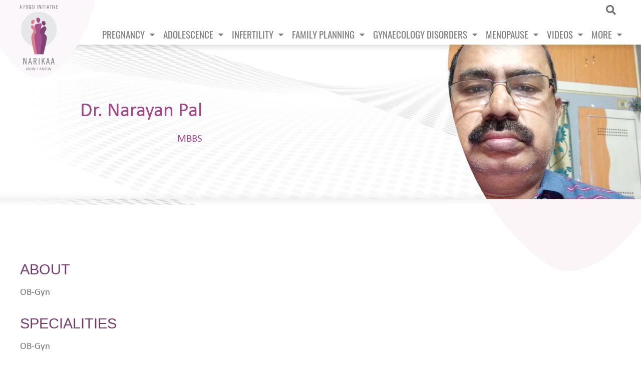

--- FILE ---
content_type: text/html; charset=UTF-8
request_url: https://narikaa.com/dr/narayanpal/
body_size: 19071
content:


<!doctype html>
<html lang="en-US">
<head>
	<!-- Hello World -->
	
	<meta charset="UTF-8">
		<meta name="viewport" content="width=device-width, initial-scale=1">
	<link rel="profile" href="http://gmpg.org/xfn/11">
	
	

	<meta name='robots' content='index, follow, max-image-preview:large, max-snippet:-1, max-video-preview:-1' />

	<!-- This site is optimized with the Yoast SEO plugin v23.5 - https://yoast.com/wordpress/plugins/seo/ -->
	<title>Narayan Pal - narikaa.com</title>
	<link rel="canonical" href="https://narikaa.com/dr/narayanpal/" />
	<meta property="og:locale" content="en_US" />
	<meta property="og:type" content="article" />
	<meta property="og:title" content="Narayan Pal - narikaa.com" />
	<meta property="og:url" content="https://narikaa.com/dr/narayanpal/" />
	<meta property="og:site_name" content="narikaa.com" />
	<meta property="article:modified_time" content="2021-05-26T09:54:49+00:00" />
	<meta property="og:image" content="https://narikaa.com/wp-content/uploads/2021/07/narika-logo-square.jpg" />
	<meta property="og:image:width" content="200" />
	<meta property="og:image:height" content="200" />
	<meta property="og:image:type" content="image/jpeg" />
	<meta name="twitter:card" content="summary_large_image" />
	<script type="application/ld+json" class="yoast-schema-graph">{"@context":"https://schema.org","@graph":[{"@type":"WebPage","@id":"https://narikaa.com/dr/narayanpal/","url":"https://narikaa.com/dr/narayanpal/","name":"Narayan Pal - narikaa.com","isPartOf":{"@id":"https://narikaa.com/#website"},"datePublished":"2021-05-26T09:54:45+00:00","dateModified":"2021-05-26T09:54:49+00:00","breadcrumb":{"@id":"https://narikaa.com/dr/narayanpal/#breadcrumb"},"inLanguage":"en-US","potentialAction":[{"@type":"ReadAction","target":["https://narikaa.com/dr/narayanpal/"]}]},{"@type":"BreadcrumbList","@id":"https://narikaa.com/dr/narayanpal/#breadcrumb","itemListElement":[{"@type":"ListItem","position":1,"name":"Home","item":"https://narikaa.com/"},{"@type":"ListItem","position":2,"name":"Doctors","item":"https://narikaa.com/dr/"},{"@type":"ListItem","position":3,"name":"Narayan Pal"}]},{"@type":"WebSite","@id":"https://narikaa.com/#website","url":"https://narikaa.com/","name":"narikaa.com","description":"","publisher":{"@id":"https://narikaa.com/#organization"},"potentialAction":[{"@type":"SearchAction","target":{"@type":"EntryPoint","urlTemplate":"https://narikaa.com/?s={search_term_string}"},"query-input":{"@type":"PropertyValueSpecification","valueRequired":true,"valueName":"search_term_string"}}],"inLanguage":"en-US"},{"@type":"Organization","@id":"https://narikaa.com/#organization","name":"narikaa.com","url":"https://narikaa.com/","logo":{"@type":"ImageObject","inLanguage":"en-US","@id":"https://narikaa.com/#/schema/logo/image/","url":"https://narikaa.com/wp-content/uploads/2021/07/narika-logo-square.jpg","contentUrl":"https://narikaa.com/wp-content/uploads/2021/07/narika-logo-square.jpg","width":200,"height":200,"caption":"narikaa.com"},"image":{"@id":"https://narikaa.com/#/schema/logo/image/"}}]}</script>
	<!-- / Yoast SEO plugin. -->


<link rel="alternate" type="application/rss+xml" title="narikaa.com &raquo; Feed" href="https://narikaa.com/feed/" />
<link rel="alternate" type="application/rss+xml" title="narikaa.com &raquo; Comments Feed" href="https://narikaa.com/comments/feed/" />
<link rel="alternate" type="application/rss+xml" title="narikaa.com &raquo; Narayan Pal Comments Feed" href="https://narikaa.com/dr/narayanpal/feed/" />
<link rel="alternate" title="oEmbed (JSON)" type="application/json+oembed" href="https://narikaa.com/wp-json/oembed/1.0/embed?url=https%3A%2F%2Fnarikaa.com%2Fdr%2Fnarayanpal%2F" />
<link rel="alternate" title="oEmbed (XML)" type="text/xml+oembed" href="https://narikaa.com/wp-json/oembed/1.0/embed?url=https%3A%2F%2Fnarikaa.com%2Fdr%2Fnarayanpal%2F&#038;format=xml" />
<style id='wp-img-auto-sizes-contain-inline-css' type='text/css'>
img:is([sizes=auto i],[sizes^="auto," i]){contain-intrinsic-size:3000px 1500px}
/*# sourceURL=wp-img-auto-sizes-contain-inline-css */
</style>
<style id='wp-emoji-styles-inline-css' type='text/css'>

	img.wp-smiley, img.emoji {
		display: inline !important;
		border: none !important;
		box-shadow: none !important;
		height: 1em !important;
		width: 1em !important;
		margin: 0 0.07em !important;
		vertical-align: -0.1em !important;
		background: none !important;
		padding: 0 !important;
	}
/*# sourceURL=wp-emoji-styles-inline-css */
</style>
<style id='wp-block-library-inline-css' type='text/css'>
:root{
  --wp-block-synced-color:#7a00df;
  --wp-block-synced-color--rgb:122, 0, 223;
  --wp-bound-block-color:var(--wp-block-synced-color);
  --wp-editor-canvas-background:#ddd;
  --wp-admin-theme-color:#007cba;
  --wp-admin-theme-color--rgb:0, 124, 186;
  --wp-admin-theme-color-darker-10:#006ba1;
  --wp-admin-theme-color-darker-10--rgb:0, 107, 160.5;
  --wp-admin-theme-color-darker-20:#005a87;
  --wp-admin-theme-color-darker-20--rgb:0, 90, 135;
  --wp-admin-border-width-focus:2px;
}
@media (min-resolution:192dpi){
  :root{
    --wp-admin-border-width-focus:1.5px;
  }
}
.wp-element-button{
  cursor:pointer;
}

:root .has-very-light-gray-background-color{
  background-color:#eee;
}
:root .has-very-dark-gray-background-color{
  background-color:#313131;
}
:root .has-very-light-gray-color{
  color:#eee;
}
:root .has-very-dark-gray-color{
  color:#313131;
}
:root .has-vivid-green-cyan-to-vivid-cyan-blue-gradient-background{
  background:linear-gradient(135deg, #00d084, #0693e3);
}
:root .has-purple-crush-gradient-background{
  background:linear-gradient(135deg, #34e2e4, #4721fb 50%, #ab1dfe);
}
:root .has-hazy-dawn-gradient-background{
  background:linear-gradient(135deg, #faaca8, #dad0ec);
}
:root .has-subdued-olive-gradient-background{
  background:linear-gradient(135deg, #fafae1, #67a671);
}
:root .has-atomic-cream-gradient-background{
  background:linear-gradient(135deg, #fdd79a, #004a59);
}
:root .has-nightshade-gradient-background{
  background:linear-gradient(135deg, #330968, #31cdcf);
}
:root .has-midnight-gradient-background{
  background:linear-gradient(135deg, #020381, #2874fc);
}
:root{
  --wp--preset--font-size--normal:16px;
  --wp--preset--font-size--huge:42px;
}

.has-regular-font-size{
  font-size:1em;
}

.has-larger-font-size{
  font-size:2.625em;
}

.has-normal-font-size{
  font-size:var(--wp--preset--font-size--normal);
}

.has-huge-font-size{
  font-size:var(--wp--preset--font-size--huge);
}

.has-text-align-center{
  text-align:center;
}

.has-text-align-left{
  text-align:left;
}

.has-text-align-right{
  text-align:right;
}

.has-fit-text{
  white-space:nowrap !important;
}

#end-resizable-editor-section{
  display:none;
}

.aligncenter{
  clear:both;
}

.items-justified-left{
  justify-content:flex-start;
}

.items-justified-center{
  justify-content:center;
}

.items-justified-right{
  justify-content:flex-end;
}

.items-justified-space-between{
  justify-content:space-between;
}

.screen-reader-text{
  border:0;
  clip-path:inset(50%);
  height:1px;
  margin:-1px;
  overflow:hidden;
  padding:0;
  position:absolute;
  width:1px;
  word-wrap:normal !important;
}

.screen-reader-text:focus{
  background-color:#ddd;
  clip-path:none;
  color:#444;
  display:block;
  font-size:1em;
  height:auto;
  left:5px;
  line-height:normal;
  padding:15px 23px 14px;
  text-decoration:none;
  top:5px;
  width:auto;
  z-index:100000;
}
html :where(.has-border-color){
  border-style:solid;
}

html :where([style*=border-top-color]){
  border-top-style:solid;
}

html :where([style*=border-right-color]){
  border-right-style:solid;
}

html :where([style*=border-bottom-color]){
  border-bottom-style:solid;
}

html :where([style*=border-left-color]){
  border-left-style:solid;
}

html :where([style*=border-width]){
  border-style:solid;
}

html :where([style*=border-top-width]){
  border-top-style:solid;
}

html :where([style*=border-right-width]){
  border-right-style:solid;
}

html :where([style*=border-bottom-width]){
  border-bottom-style:solid;
}

html :where([style*=border-left-width]){
  border-left-style:solid;
}
html :where(img[class*=wp-image-]){
  height:auto;
  max-width:100%;
}
:where(figure){
  margin:0 0 1em;
}

html :where(.is-position-sticky){
  --wp-admin--admin-bar--position-offset:var(--wp-admin--admin-bar--height, 0px);
}

@media screen and (max-width:600px){
  html :where(.is-position-sticky){
    --wp-admin--admin-bar--position-offset:0px;
  }
}

/*# sourceURL=wp-block-library-inline-css */
</style><style id='global-styles-inline-css' type='text/css'>
:root{--wp--preset--aspect-ratio--square: 1;--wp--preset--aspect-ratio--4-3: 4/3;--wp--preset--aspect-ratio--3-4: 3/4;--wp--preset--aspect-ratio--3-2: 3/2;--wp--preset--aspect-ratio--2-3: 2/3;--wp--preset--aspect-ratio--16-9: 16/9;--wp--preset--aspect-ratio--9-16: 9/16;--wp--preset--color--black: #000000;--wp--preset--color--cyan-bluish-gray: #abb8c3;--wp--preset--color--white: #ffffff;--wp--preset--color--pale-pink: #f78da7;--wp--preset--color--vivid-red: #cf2e2e;--wp--preset--color--luminous-vivid-orange: #ff6900;--wp--preset--color--luminous-vivid-amber: #fcb900;--wp--preset--color--light-green-cyan: #7bdcb5;--wp--preset--color--vivid-green-cyan: #00d084;--wp--preset--color--pale-cyan-blue: #8ed1fc;--wp--preset--color--vivid-cyan-blue: #0693e3;--wp--preset--color--vivid-purple: #9b51e0;--wp--preset--gradient--vivid-cyan-blue-to-vivid-purple: linear-gradient(135deg,rgb(6,147,227) 0%,rgb(155,81,224) 100%);--wp--preset--gradient--light-green-cyan-to-vivid-green-cyan: linear-gradient(135deg,rgb(122,220,180) 0%,rgb(0,208,130) 100%);--wp--preset--gradient--luminous-vivid-amber-to-luminous-vivid-orange: linear-gradient(135deg,rgb(252,185,0) 0%,rgb(255,105,0) 100%);--wp--preset--gradient--luminous-vivid-orange-to-vivid-red: linear-gradient(135deg,rgb(255,105,0) 0%,rgb(207,46,46) 100%);--wp--preset--gradient--very-light-gray-to-cyan-bluish-gray: linear-gradient(135deg,rgb(238,238,238) 0%,rgb(169,184,195) 100%);--wp--preset--gradient--cool-to-warm-spectrum: linear-gradient(135deg,rgb(74,234,220) 0%,rgb(151,120,209) 20%,rgb(207,42,186) 40%,rgb(238,44,130) 60%,rgb(251,105,98) 80%,rgb(254,248,76) 100%);--wp--preset--gradient--blush-light-purple: linear-gradient(135deg,rgb(255,206,236) 0%,rgb(152,150,240) 100%);--wp--preset--gradient--blush-bordeaux: linear-gradient(135deg,rgb(254,205,165) 0%,rgb(254,45,45) 50%,rgb(107,0,62) 100%);--wp--preset--gradient--luminous-dusk: linear-gradient(135deg,rgb(255,203,112) 0%,rgb(199,81,192) 50%,rgb(65,88,208) 100%);--wp--preset--gradient--pale-ocean: linear-gradient(135deg,rgb(255,245,203) 0%,rgb(182,227,212) 50%,rgb(51,167,181) 100%);--wp--preset--gradient--electric-grass: linear-gradient(135deg,rgb(202,248,128) 0%,rgb(113,206,126) 100%);--wp--preset--gradient--midnight: linear-gradient(135deg,rgb(2,3,129) 0%,rgb(40,116,252) 100%);--wp--preset--font-size--small: 13px;--wp--preset--font-size--medium: 20px;--wp--preset--font-size--large: 36px;--wp--preset--font-size--x-large: 42px;--wp--preset--spacing--20: 0.44rem;--wp--preset--spacing--30: 0.67rem;--wp--preset--spacing--40: 1rem;--wp--preset--spacing--50: 1.5rem;--wp--preset--spacing--60: 2.25rem;--wp--preset--spacing--70: 3.38rem;--wp--preset--spacing--80: 5.06rem;--wp--preset--shadow--natural: 6px 6px 9px rgba(0, 0, 0, 0.2);--wp--preset--shadow--deep: 12px 12px 50px rgba(0, 0, 0, 0.4);--wp--preset--shadow--sharp: 6px 6px 0px rgba(0, 0, 0, 0.2);--wp--preset--shadow--outlined: 6px 6px 0px -3px rgb(255, 255, 255), 6px 6px rgb(0, 0, 0);--wp--preset--shadow--crisp: 6px 6px 0px rgb(0, 0, 0);}:where(.is-layout-flex){gap: 0.5em;}:where(.is-layout-grid){gap: 0.5em;}body .is-layout-flex{display: flex;}.is-layout-flex{flex-wrap: wrap;align-items: center;}.is-layout-flex > :is(*, div){margin: 0;}body .is-layout-grid{display: grid;}.is-layout-grid > :is(*, div){margin: 0;}:where(.wp-block-columns.is-layout-flex){gap: 2em;}:where(.wp-block-columns.is-layout-grid){gap: 2em;}:where(.wp-block-post-template.is-layout-flex){gap: 1.25em;}:where(.wp-block-post-template.is-layout-grid){gap: 1.25em;}.has-black-color{color: var(--wp--preset--color--black) !important;}.has-cyan-bluish-gray-color{color: var(--wp--preset--color--cyan-bluish-gray) !important;}.has-white-color{color: var(--wp--preset--color--white) !important;}.has-pale-pink-color{color: var(--wp--preset--color--pale-pink) !important;}.has-vivid-red-color{color: var(--wp--preset--color--vivid-red) !important;}.has-luminous-vivid-orange-color{color: var(--wp--preset--color--luminous-vivid-orange) !important;}.has-luminous-vivid-amber-color{color: var(--wp--preset--color--luminous-vivid-amber) !important;}.has-light-green-cyan-color{color: var(--wp--preset--color--light-green-cyan) !important;}.has-vivid-green-cyan-color{color: var(--wp--preset--color--vivid-green-cyan) !important;}.has-pale-cyan-blue-color{color: var(--wp--preset--color--pale-cyan-blue) !important;}.has-vivid-cyan-blue-color{color: var(--wp--preset--color--vivid-cyan-blue) !important;}.has-vivid-purple-color{color: var(--wp--preset--color--vivid-purple) !important;}.has-black-background-color{background-color: var(--wp--preset--color--black) !important;}.has-cyan-bluish-gray-background-color{background-color: var(--wp--preset--color--cyan-bluish-gray) !important;}.has-white-background-color{background-color: var(--wp--preset--color--white) !important;}.has-pale-pink-background-color{background-color: var(--wp--preset--color--pale-pink) !important;}.has-vivid-red-background-color{background-color: var(--wp--preset--color--vivid-red) !important;}.has-luminous-vivid-orange-background-color{background-color: var(--wp--preset--color--luminous-vivid-orange) !important;}.has-luminous-vivid-amber-background-color{background-color: var(--wp--preset--color--luminous-vivid-amber) !important;}.has-light-green-cyan-background-color{background-color: var(--wp--preset--color--light-green-cyan) !important;}.has-vivid-green-cyan-background-color{background-color: var(--wp--preset--color--vivid-green-cyan) !important;}.has-pale-cyan-blue-background-color{background-color: var(--wp--preset--color--pale-cyan-blue) !important;}.has-vivid-cyan-blue-background-color{background-color: var(--wp--preset--color--vivid-cyan-blue) !important;}.has-vivid-purple-background-color{background-color: var(--wp--preset--color--vivid-purple) !important;}.has-black-border-color{border-color: var(--wp--preset--color--black) !important;}.has-cyan-bluish-gray-border-color{border-color: var(--wp--preset--color--cyan-bluish-gray) !important;}.has-white-border-color{border-color: var(--wp--preset--color--white) !important;}.has-pale-pink-border-color{border-color: var(--wp--preset--color--pale-pink) !important;}.has-vivid-red-border-color{border-color: var(--wp--preset--color--vivid-red) !important;}.has-luminous-vivid-orange-border-color{border-color: var(--wp--preset--color--luminous-vivid-orange) !important;}.has-luminous-vivid-amber-border-color{border-color: var(--wp--preset--color--luminous-vivid-amber) !important;}.has-light-green-cyan-border-color{border-color: var(--wp--preset--color--light-green-cyan) !important;}.has-vivid-green-cyan-border-color{border-color: var(--wp--preset--color--vivid-green-cyan) !important;}.has-pale-cyan-blue-border-color{border-color: var(--wp--preset--color--pale-cyan-blue) !important;}.has-vivid-cyan-blue-border-color{border-color: var(--wp--preset--color--vivid-cyan-blue) !important;}.has-vivid-purple-border-color{border-color: var(--wp--preset--color--vivid-purple) !important;}.has-vivid-cyan-blue-to-vivid-purple-gradient-background{background: var(--wp--preset--gradient--vivid-cyan-blue-to-vivid-purple) !important;}.has-light-green-cyan-to-vivid-green-cyan-gradient-background{background: var(--wp--preset--gradient--light-green-cyan-to-vivid-green-cyan) !important;}.has-luminous-vivid-amber-to-luminous-vivid-orange-gradient-background{background: var(--wp--preset--gradient--luminous-vivid-amber-to-luminous-vivid-orange) !important;}.has-luminous-vivid-orange-to-vivid-red-gradient-background{background: var(--wp--preset--gradient--luminous-vivid-orange-to-vivid-red) !important;}.has-very-light-gray-to-cyan-bluish-gray-gradient-background{background: var(--wp--preset--gradient--very-light-gray-to-cyan-bluish-gray) !important;}.has-cool-to-warm-spectrum-gradient-background{background: var(--wp--preset--gradient--cool-to-warm-spectrum) !important;}.has-blush-light-purple-gradient-background{background: var(--wp--preset--gradient--blush-light-purple) !important;}.has-blush-bordeaux-gradient-background{background: var(--wp--preset--gradient--blush-bordeaux) !important;}.has-luminous-dusk-gradient-background{background: var(--wp--preset--gradient--luminous-dusk) !important;}.has-pale-ocean-gradient-background{background: var(--wp--preset--gradient--pale-ocean) !important;}.has-electric-grass-gradient-background{background: var(--wp--preset--gradient--electric-grass) !important;}.has-midnight-gradient-background{background: var(--wp--preset--gradient--midnight) !important;}.has-small-font-size{font-size: var(--wp--preset--font-size--small) !important;}.has-medium-font-size{font-size: var(--wp--preset--font-size--medium) !important;}.has-large-font-size{font-size: var(--wp--preset--font-size--large) !important;}.has-x-large-font-size{font-size: var(--wp--preset--font-size--x-large) !important;}
/*# sourceURL=global-styles-inline-css */
</style>
<style id='core-block-supports-inline-css' type='text/css'>
/**
 * Core styles: block-supports
 */

/*# sourceURL=core-block-supports-inline-css */
</style>

<style id='classic-theme-styles-inline-css' type='text/css'>
/**
 * These rules are needed for backwards compatibility.
 * They should match the button element rules in the base theme.json file.
 */
.wp-block-button__link {
	color: #ffffff;
	background-color: #32373c;
	border-radius: 9999px; /* 100% causes an oval, but any explicit but really high value retains the pill shape. */

	/* This needs a low specificity so it won't override the rules from the button element if defined in theme.json. */
	box-shadow: none;
	text-decoration: none;

	/* The extra 2px are added to size solids the same as the outline versions.*/
	padding: calc(0.667em + 2px) calc(1.333em + 2px);

	font-size: 1.125em;
}

.wp-block-file__button {
	background: #32373c;
	color: #ffffff;
	text-decoration: none;
}

/*# sourceURL=/wp-includes/css/classic-themes.css */
</style>
<link rel='stylesheet' id='hello-elementor-css' href='https://narikaa.com/wp-content/themes/hello-elementor/style.css?ver=2.3.1' type='text/css' media='all' />
<link rel='stylesheet' id='hello-elementor-theme-style-css' href='https://narikaa.com/wp-content/themes/hello-elementor/theme.css?ver=2.3.1' type='text/css' media='all' />
<link rel='stylesheet' id='elementor-icons-css' href='https://narikaa.com/wp-content/plugins/elementor/assets/lib/eicons/css/elementor-icons.css?ver=5.11.0' type='text/css' media='all' />
<link rel='stylesheet' id='elementor-animations-css' href='https://narikaa.com/wp-content/plugins/elementor/assets/lib/animations/animations.min.css?ver=3.1.4' type='text/css' media='all' />
<link rel='stylesheet' id='elementor-frontend-legacy-css' href='https://narikaa.com/wp-content/plugins/elementor/assets/css/frontend-legacy.css?ver=3.1.4' type='text/css' media='all' />
<link rel='stylesheet' id='elementor-frontend-css' href='https://narikaa.com/wp-content/plugins/elementor/assets/css/frontend.css?ver=3.1.4' type='text/css' media='all' />
<link rel='stylesheet' id='elementor-post-6-css' href='https://narikaa.com/wp-content/uploads/elementor/css/post-6.css?ver=1622030133' type='text/css' media='all' />
<link rel='stylesheet' id='elementor-pro-css' href='https://narikaa.com/wp-content/plugins/elementor-pro/assets/css/frontend.css?ver=3.2.1' type='text/css' media='all' />
<link rel='stylesheet' id='elementor-global-css' href='https://narikaa.com/wp-content/uploads/elementor/css/global.css?ver=1622030133' type='text/css' media='all' />
<link rel='stylesheet' id='elementor-post-19-css' href='https://narikaa.com/wp-content/uploads/elementor/css/post-19.css?ver=1622030133' type='text/css' media='all' />
<link rel='stylesheet' id='elementor-post-223-css' href='https://narikaa.com/wp-content/uploads/elementor/css/post-223.css?ver=1663741136' type='text/css' media='all' />
<link rel='stylesheet' id='elementor-post-7239-css' href='https://narikaa.com/wp-content/uploads/elementor/css/post-7239.css?ver=1622030133' type='text/css' media='all' />
<link rel='stylesheet' id='elementor-post-1000-css' href='https://narikaa.com/wp-content/uploads/elementor/css/post-1000.css?ver=1682237727' type='text/css' media='all' />
<link rel='stylesheet' id='elementor-icons-shared-0-css' href='https://narikaa.com/wp-content/plugins/elementor/assets/lib/font-awesome/css/fontawesome.css?ver=5.15.1' type='text/css' media='all' />
<link rel='stylesheet' id='elementor-icons-fa-solid-css' href='https://narikaa.com/wp-content/plugins/elementor/assets/lib/font-awesome/css/solid.css?ver=5.15.1' type='text/css' media='all' />
<link rel='stylesheet' id='elementor-icons-fa-brands-css' href='https://narikaa.com/wp-content/plugins/elementor/assets/lib/font-awesome/css/brands.css?ver=5.15.1' type='text/css' media='all' />
<script type="text/javascript" src="https://narikaa.com/wp-content/themes/hello-elementor/assets/js/jquery.dollar.min.js?ver=3.5" id="dollar-jquery-js"></script>
<script type="text/javascript" src="https://narikaa.com/wp-content/themes/hello-elementor/assets/js/jquery.magnific-popup.min.js?ver=3.5" id="jquery-magnific-popup-js"></script>
<link rel="https://api.w.org/" href="https://narikaa.com/wp-json/" /><link rel="alternate" title="JSON" type="application/json" href="https://narikaa.com/wp-json/wp/v2/doctor/31335" /><link rel="EditURI" type="application/rsd+xml" title="RSD" href="https://narikaa.com/xmlrpc.php?rsd" />
<meta name="generator" content="WordPress 6.9" />
<link rel='shortlink' href='https://narikaa.com/?p=31335' />
<!-- Global site tag (gtag.js) - Google Analytics -->
<script async src="https://www.googletagmanager.com/gtag/js?id=G-TK1RTRM567"></script>
<script>
  window.dataLayer = window.dataLayer || [];
  function gtag(){dataLayer.push(arguments);}
  gtag('js', new Date());

  gtag('config', 'G-TK1RTRM567');
</script><link rel="icon" href="https://narikaa.com/wp-content/uploads/2021/03/cropped-narika-logo-footer-32x32.png" sizes="32x32" />
<link rel="icon" href="https://narikaa.com/wp-content/uploads/2021/03/cropped-narika-logo-footer-192x192.png" sizes="192x192" />
<link rel="apple-touch-icon" href="https://narikaa.com/wp-content/uploads/2021/03/cropped-narika-logo-footer-180x180.png" />
<meta name="msapplication-TileImage" content="https://narikaa.com/wp-content/uploads/2021/03/cropped-narika-logo-footer-270x270.png" />
		<style type="text/css" id="wp-custom-css">
			ul {
    margin-bottom: 1rem;
}
figure.wp-block-image {
    margin: 20px 0px 20px 0px;
}

p {
  font-family: "Calibri", Sans-serif;
}
@media  (min-width:1020px){
.swiper-container-horizontal>.swiper-pagination-bullets, .swiper-pagination-custom, .swiper-pagination-fraction {
    bottom: 5px;
    left: -32%;
    width: 100%;
    right: 32%;
}
}

@media  (max-width:720px){
.flex.flex6 {
    text-align: center;
}
	
.swiper-slide-contents {
    text-align: center!important;
    margin: auto;
}
	.swiper-container-horizontal>.swiper-pagination-bullets .swiper-pagination-bullet {
    margin: 0 3px;
}
}

#breadcrumbs span a[href$="/article/"] {
    display: none;
}

#breadcrumbs span a[href$="/article/"] ~ .breadcrumbs-separator {
    display: none;
}

#breadcrumbs span a[href$="/videos/"] {
    display: none;
}

#breadcrumbs span a[href$="/videos/"] ~ .breadcrumbs-separator {
    display: none;
}




/* slider-image-edit-by-shubham */

@media (min-width: 1900px) and (max-width: 2560px) {

.swiper-slide{
    height:499px !important;
    max-height:500px;
}
}

@media (min-width: 1690px) and (max-width: 1899px) {

.swiper-slide{
    height:450px !important;
}
}

@media (min-width: 1550px) and (max-width: 1689px) {

.swiper-slide{
    height:410px !important;
}
}

@media (min-width: 1440px) and (max-width: 1549px) {

.swiper-slide{
    height:380px !important;
}
}

@media (min-width: 1360px) and (max-width: 1439px) {

.swiper-slide{
    height:354px !important;
}
}

@media (min-width: 1260px) and (max-width: 1359px) {

.swiper-slide{
    height:356px !important;
}
}


/* slider-image-END */
@media (max-width:720px)
{
.elementor-posts--thumbnail-left .elementor-post__thumbnail__link {
    margin-right: 15px;
    width: 110px!important;
}
}




.dropdown-content a {
    letter-spacing: 0.5px;
}


#articalnew .elementor-post__thumbnail__link {
    width: 30%!important;
}

@media (max-width:720px){
	#articalnew .elementor-post.elementor-grid-item {
		display:block;
	}
	
	
#articalnew .elementor-post__thumbnail__link {
    width: 100%!important;
	padding:0px 0px 10px 0px;
}

#articalnew .elementor-posts--skin-classic .elementor-post__text {
    text-align: center;
}
	
	#side-area .elementor-nav-menu--main .elementor-item {
    justify-content: center;
}
	
}

.elementor-post__title {
    text-transform: capitalize;
}

@media (max-width: 1024px) {
.elementor-grid-tablet-2 .elementor-grid {
    grid-template-columns: repeat(1,1fr)!important;
}
	}		</style>
		
	<!-- <meta property="og:image" content="https://narikaa.com/wp-content/uploads/2021/07/narika-logo-square.jpg" /> -->
	
	<link rel='stylesheet' id='magnific-popup-css' href='https://narikaa.com/wp-content/themes/hello-elementor/assets/custom-assets/css/magnific-popup.css?ver=1642998286' type='text/css' media='all' />
<link rel='stylesheet' id='magnific-popup-custom-style-css' href='https://narikaa.com/wp-content/themes/hello-elementor/assets/custom-assets/css/magnific-popup-custom-style.css?ver=1642998286' type='text/css' media='all' />
</head>

<body class="wp-singular doctor-template-default single single-doctor postid-31335 single-format-standard wp-custom-logo wp-theme-hello-elementor elementor-default elementor-kit-6" >

		<div data-elementor-type="header" data-elementor-id="19" class="elementor elementor-19 elementor-location-header" data-elementor-settings="[]">
		<div class="elementor-section-wrap">
					<section class="elementor-section elementor-top-section elementor-element elementor-element-3e0d667 elementor-section-full_width elementor-section-height-min-height elementor-section-height-default elementor-section-items-middle" data-id="3e0d667" data-element_type="section" data-settings="{&quot;background_background&quot;:&quot;classic&quot;}">
						<div class="elementor-container elementor-column-gap-no">
							<div class="elementor-row">
					<div class="elementor-column elementor-col-50 elementor-top-column elementor-element elementor-element-63f2ac1" data-id="63f2ac1" data-element_type="column">
			<div class="elementor-column-wrap elementor-element-populated">
							<div class="elementor-widget-wrap">
						<div class="elementor-element elementor-element-051b4d8 elementor-widget__width-initial elementor-absolute elementor-widget elementor-widget-theme-site-logo elementor-widget-image" data-id="051b4d8" data-element_type="widget" id="cust-logo-1" data-settings="{&quot;_position&quot;:&quot;absolute&quot;}" data-widget_type="theme-site-logo.default">
				<div class="elementor-widget-container">
					<div class="elementor-image">
											<a href="https://narikaa.com">
							<img width="272" height="225" src="https://narikaa.com/wp-content/uploads/2021/02/header-logo.png" class="attachment-full size-full" alt="" decoding="async" fetchpriority="high" />								</a>
											</div>
				</div>
				</div>
						</div>
					</div>
		</div>
				<div class="elementor-column elementor-col-50 elementor-top-column elementor-element elementor-element-6c840ca" data-id="6c840ca" data-element_type="column">
			<div class="elementor-column-wrap elementor-element-populated">
							<div class="elementor-widget-wrap">
						<section class="elementor-section elementor-inner-section elementor-element elementor-element-52de32e elementor-section-full_width elementor-section-content-middle elementor-hidden-phone elementor-section-height-default elementor-section-height-default" data-id="52de32e" data-element_type="section" data-settings="{&quot;background_background&quot;:&quot;classic&quot;}">
						<div class="elementor-container elementor-column-gap-default">
							<div class="elementor-row">
					<div class="elementor-column elementor-col-25 elementor-inner-column elementor-element elementor-element-14d26bb" data-id="14d26bb" data-element_type="column">
			<div class="elementor-column-wrap">
							<div class="elementor-widget-wrap">
								</div>
					</div>
		</div>
				<div class="elementor-column elementor-col-25 elementor-inner-column elementor-element elementor-element-4b55b81" data-id="4b55b81" data-element_type="column">
			<div class="elementor-column-wrap">
							<div class="elementor-widget-wrap">
								</div>
					</div>
		</div>
				<div class="elementor-column elementor-col-25 elementor-inner-column elementor-element elementor-element-b95d412" data-id="b95d412" data-element_type="column">
			<div class="elementor-column-wrap">
							<div class="elementor-widget-wrap">
								</div>
					</div>
		</div>
				<div class="elementor-column elementor-col-25 elementor-inner-column elementor-element elementor-element-ad1791e" data-id="ad1791e" data-element_type="column">
			<div class="elementor-column-wrap elementor-element-populated">
							<div class="elementor-widget-wrap">
						<div class="elementor-element elementor-element-c4ba101 elementor-view-default elementor-widget elementor-widget-icon" data-id="c4ba101" data-element_type="widget" data-widget_type="icon.default">
				<div class="elementor-widget-container">
					<div class="elementor-icon-wrapper">
			<a class="elementor-icon" href="#elementor-action%3Aaction%3Dpopup%3Aopen%26settings%3DeyJpZCI6IjcyMzkiLCJ0b2dnbGUiOmZhbHNlfQ%3D%3D">
			<i aria-hidden="true" class="fas fa-search"></i>			</a>
		</div>
				</div>
				</div>
						</div>
					</div>
		</div>
								</div>
					</div>
		</section>
				<section class="elementor-section elementor-inner-section elementor-element elementor-element-79c81ae elementor-section-full_width elementor-section-content-middle elementor-section-height-default elementor-section-height-default" data-id="79c81ae" data-element_type="section" data-settings="{&quot;background_background&quot;:&quot;classic&quot;}">
						<div class="elementor-container elementor-column-gap-no">
							<div class="elementor-row">
					<div class="elementor-column elementor-col-50 elementor-inner-column elementor-element elementor-element-a297dd8" data-id="a297dd8" data-element_type="column">
			<div class="elementor-column-wrap elementor-element-populated">
							<div class="elementor-widget-wrap">
						<div class="elementor-element elementor-element-36cb161 elementor-hidden-desktop elementor-hidden-tablet elementor-view-default elementor-widget elementor-widget-icon" data-id="36cb161" data-element_type="widget" data-widget_type="icon.default">
				<div class="elementor-widget-container">
					<div class="elementor-icon-wrapper">
			<a class="elementor-icon" href="#elementor-action%3Aaction%3Dpopup%3Aopen%26settings%3DeyJpZCI6IjcyMzkiLCJ0b2dnbGUiOmZhbHNlfQ%3D%3D">
			<i aria-hidden="true" class="fas fa-search"></i>			</a>
		</div>
				</div>
				</div>
						</div>
					</div>
		</div>
				<div class="elementor-column elementor-col-50 elementor-inner-column elementor-element elementor-element-04f4445" data-id="04f4445" data-element_type="column">
			<div class="elementor-column-wrap elementor-element-populated">
							<div class="elementor-widget-wrap">
						<div class="elementor-element elementor-element-1139470 elementor-nav-menu__align-right elementor-nav-menu__text-align-center elementor-nav-menu--stretch elementor-nav-menu--indicator-classic elementor-nav-menu--dropdown-tablet elementor-nav-menu--toggle elementor-nav-menu--burger elementor-widget elementor-widget-nav-menu" data-id="1139470" data-element_type="widget" data-settings="{&quot;full_width&quot;:&quot;stretch&quot;,&quot;layout&quot;:&quot;horizontal&quot;,&quot;toggle&quot;:&quot;burger&quot;}" data-widget_type="nav-menu.default">
				<div class="elementor-widget-container">
						<nav role="navigation" class="elementor-nav-menu--main elementor-nav-menu__container elementor-nav-menu--layout-horizontal e--pointer-none"><ul id="menu-1-1139470" class="elementor-nav-menu"><li class="menu-item menu-item-type-post_type menu-item-object-page menu-item-has-children menu-item-3529"><a href="https://narikaa.com/article/pregnancy/" class="elementor-item">Pregnancy</a>
<ul class="sub-menu elementor-nav-menu--dropdown">
	<li class="sub-menu-cust menu-item menu-item-type-post_type menu-item-object-page menu-item-3532"><a href="https://narikaa.com/article/pregnancy/physical-aspects/" class="elementor-sub-item">Physical Aspects</a></li>
	<li class="sub-menu-cust menu-item menu-item-type-post_type menu-item-object-page menu-item-3566"><a href="https://narikaa.com/article/pregnancy/restrictions/" class="elementor-sub-item">Restrictions</a></li>
	<li class="sub-menu-cust menu-item menu-item-type-post_type menu-item-object-page menu-item-3565"><a href="https://narikaa.com/article/pregnancy/problems/" class="elementor-sub-item">Problems</a></li>
	<li class="sub-menu-cust menu-item menu-item-type-post_type menu-item-object-page menu-item-3556"><a href="https://narikaa.com/article/pregnancy/medical-tests-during-pregnancy/" class="elementor-sub-item">Medical Tests During Pregnancy</a></li>
	<li class="sub-menu-cust menu-item menu-item-type-post_type menu-item-object-page menu-item-3533"><a href="https://narikaa.com/article/pregnancy/" class="elementor-sub-item">View all</a></li>
</ul>
</li>
<li class="menu-item menu-item-type-post_type menu-item-object-page menu-item-has-children menu-item-3575"><a href="https://narikaa.com/article/adolescence/" class="elementor-item">Adolescence</a>
<ul class="sub-menu elementor-nav-menu--dropdown">
	<li class="sub-menu-cust menu-item menu-item-type-post_type menu-item-object-page menu-item-3583"><a href="https://narikaa.com/article/adolescence/puberty/" class="elementor-sub-item">Puberty</a></li>
	<li class="sub-menu-cust menu-item menu-item-type-post_type menu-item-object-page menu-item-3581"><a href="https://narikaa.com/article/adolescence/personal-hygiene/" class="elementor-sub-item">Personal hygiene</a></li>
	<li class="sub-menu-cust menu-item menu-item-type-post_type menu-item-object-page menu-item-3584"><a href="https://narikaa.com/article/adolescence/the-body-changes/" class="elementor-sub-item">The body changes</a></li>
	<li class="sub-menu-cust menu-item menu-item-type-post_type menu-item-object-page menu-item-3585"><a href="https://narikaa.com/article/adolescence/reproductive-system/" class="elementor-sub-item">Reproductive system</a></li>
	<li class="sub-menu-cust menu-item menu-item-type-post_type menu-item-object-page menu-item-3586"><a href="https://narikaa.com/article/adolescence/" class="elementor-sub-item">View All</a></li>
</ul>
</li>
<li class="menu-item menu-item-type-post_type menu-item-object-page menu-item-has-children menu-item-3587"><a href="https://narikaa.com/article/infertility/" class="elementor-item">Infertility</a>
<ul class="sub-menu elementor-nav-menu--dropdown">
	<li class="menu-item menu-item-type-post_type menu-item-object-page menu-item-36604"><a href="https://narikaa.com/article/infertility/pcos/" class="elementor-sub-item">PCOS</a></li>
	<li class="sub-menu-cust menu-item menu-item-type-post_type menu-item-object-page menu-item-3588"><a href="https://narikaa.com/article/infertility/physical-aspects/" class="elementor-sub-item">Physical Aspects</a></li>
	<li class="sub-menu-cust menu-item menu-item-type-post_type menu-item-object-page menu-item-3589"><a href="https://narikaa.com/article/infertility/testing/" class="elementor-sub-item">Testing</a></li>
	<li class="sub-menu-cust menu-item menu-item-type-post_type menu-item-object-page menu-item-3592"><a href="https://narikaa.com/article/infertility/assisted-reproduction-techniques/" class="elementor-sub-item">Assisted Reproduction Techniques</a></li>
	<li class="sub-menu-cust menu-item menu-item-type-post_type menu-item-object-page menu-item-3593"><a href="https://narikaa.com/article/infertility/" class="elementor-sub-item">View All</a></li>
</ul>
</li>
<li class="menu-item menu-item-type-post_type menu-item-object-page menu-item-has-children menu-item-3594"><a href="https://narikaa.com/article/family-planning/" class="elementor-item">Family Planning</a>
<ul class="sub-menu elementor-nav-menu--dropdown">
	<li class="sub-menu-cust menu-item menu-item-type-post_type menu-item-object-page menu-item-3595"><a href="https://narikaa.com/article/family-planning/contraceptives/" class="elementor-sub-item">Contraceptives</a></li>
	<li class="sub-menu-cust menu-item menu-item-type-post_type menu-item-object-page menu-item-3596"><a href="https://narikaa.com/article/family-planning/abortion/" class="elementor-sub-item">Abortion</a></li>
	<li class="sub-menu-cust menu-item menu-item-type-post_type menu-item-object-page menu-item-3597"><a href="https://narikaa.com/article/family-planning/important-tests-and-examinations/" class="elementor-sub-item">Important Tests and Examinations</a></li>
	<li class="sub-menu-cust menu-item menu-item-type-post_type menu-item-object-page menu-item-3598"><a href="https://narikaa.com/article/family-planning/issues-in-contraception/" class="elementor-sub-item">Issues In Contraception</a></li>
	<li class="sub-menu-cust menu-item menu-item-type-post_type menu-item-object-page menu-item-3599"><a href="https://narikaa.com/article/family-planning/" class="elementor-sub-item">View All</a></li>
</ul>
</li>
<li class="menu-item menu-item-type-post_type menu-item-object-page menu-item-has-children menu-item-3600"><a href="https://narikaa.com/article/gynaecology-disorders/" class="elementor-item">Gynaecology Disorders</a>
<ul class="sub-menu elementor-nav-menu--dropdown">
	<li class="sub-menu-cust menu-item menu-item-type-post_type menu-item-object-page menu-item-3602"><a href="https://narikaa.com/article/gynaecology-disorders/physical-aspects/" class="elementor-sub-item">Physical Aspects</a></li>
	<li class="sub-menu-cust menu-item menu-item-type-post_type menu-item-object-page menu-item-3603"><a href="https://narikaa.com/article/gynaecology-disorders/cancer-screening/" class="elementor-sub-item">Cancer Screening</a></li>
	<li class="sub-menu-cust menu-item menu-item-type-post_type menu-item-object-page menu-item-3604"><a href="https://narikaa.com/article/gynaecology-disorders/irregular-menstruation-cycle/" class="elementor-sub-item">Irregular menstruation cycle</a></li>
	<li class="sub-menu-cust menu-item menu-item-type-post_type menu-item-object-page menu-item-3605"><a href="https://narikaa.com/article/gynaecology-disorders/pelvic-inflammatory-diseases/" class="elementor-sub-item">Pelvic Inflammatory Diseases</a></li>
	<li class="sub-menu-cust menu-item menu-item-type-post_type menu-item-object-page menu-item-3606"><a href="https://narikaa.com/article/gynaecology-disorders/" class="elementor-sub-item">View All</a></li>
</ul>
</li>
<li class="menu-item menu-item-type-post_type menu-item-object-page menu-item-has-children menu-item-3607"><a href="https://narikaa.com/article/menopause/" class="elementor-item">Menopause</a>
<ul class="sub-menu elementor-nav-menu--dropdown">
	<li class="sub-menu-cust menu-item menu-item-type-post_type menu-item-object-page menu-item-3608"><a href="https://narikaa.com/article/menopause/physical-changes/" class="elementor-sub-item">Physical Changes</a></li>
	<li class="sub-menu-cust menu-item menu-item-type-post_type menu-item-object-page menu-item-3609"><a href="https://narikaa.com/article/menopause/common-symptoms-of-menopause/" class="elementor-sub-item">Common Symptoms Of Menopause</a></li>
	<li class="sub-menu-cust menu-item menu-item-type-post_type menu-item-object-page menu-item-3610"><a href="https://narikaa.com/article/menopause/somatic-symptoms/" class="elementor-sub-item">Somatic Symptoms</a></li>
	<li class="sub-menu-cust menu-item menu-item-type-post_type menu-item-object-page menu-item-3611"><a href="https://narikaa.com/article/menopause/uterus/" class="elementor-sub-item">Uterus</a></li>
	<li class="sub-menu-cust menu-item menu-item-type-post_type menu-item-object-page menu-item-3612"><a href="https://narikaa.com/article/menopause/" class="elementor-sub-item">View All</a></li>
</ul>
</li>
<li class="menu-item menu-item-type-custom menu-item-object-custom menu-item-has-children menu-item-33"><a class="elementor-item">Videos</a>
<ul class="sub-menu elementor-nav-menu--dropdown">
	<li class="videos-menu-heading menu-item menu-item-type-custom menu-item-object-custom menu-item-has-children menu-item-4638"><a class="elementor-sub-item">PREGNANCY</a>
	<ul class="sub-menu elementor-nav-menu--dropdown">
		<li class="videos-menu-items-list menu-item menu-item-type-post_type menu-item-object-page menu-item-4692"><a href="https://narikaa.com/videos/pregnancy/physical-aspects/" class="elementor-sub-item">Physical Aspects</a></li>
		<li class="videos-menu-items-list menu-item menu-item-type-post_type menu-item-object-page menu-item-4696"><a href="https://narikaa.com/videos/pregnancy/restrictions/" class="elementor-sub-item">Restrictions</a></li>
		<li class="videos-menu-items-list menu-item menu-item-type-post_type menu-item-object-page menu-item-4697"><a href="https://narikaa.com/videos/pregnancy/problems/" class="elementor-sub-item">Problems</a></li>
		<li class="videos-menu-items-list menu-item menu-item-type-post_type menu-item-object-page menu-item-4703"><a href="https://narikaa.com/videos/pregnancy/medical-tests-during-pregnancy/" class="elementor-sub-item">Medical Tests During Pregnancy</a></li>
		<li class="videos-menu-items-list menu-item menu-item-type-post_type menu-item-object-page menu-item-4639"><a href="https://narikaa.com/videos/pregnancy/" class="elementor-sub-item">View All</a></li>
	</ul>
</li>
	<li class="videos-menu-heading menu-item menu-item-type-custom menu-item-object-custom menu-item-has-children menu-item-4737"><a class="elementor-sub-item">ADOLESCENCE</a>
	<ul class="sub-menu elementor-nav-menu--dropdown">
		<li class="videos-menu-items-list menu-item menu-item-type-post_type menu-item-object-page menu-item-4739"><a href="https://narikaa.com/videos/adolescence/puberty/" class="elementor-sub-item">Puberty</a></li>
		<li class="videos-menu-items-list menu-item menu-item-type-post_type menu-item-object-page menu-item-4741"><a href="https://narikaa.com/videos/pregnancy/personal-hygiene/" class="elementor-sub-item">Personal Hygiene</a></li>
		<li class="videos-menu-items-list menu-item menu-item-type-post_type menu-item-object-page menu-item-4743"><a href="https://narikaa.com/videos/adolescence/diseases-and-prevention/" class="elementor-sub-item">Diseases and Prevention</a></li>
		<li class="videos-menu-items-list menu-item menu-item-type-post_type menu-item-object-page menu-item-4744"><a href="https://narikaa.com/videos/adolescence/problems-adolescent-girls-face/" class="elementor-sub-item">Problems Adolescent girls face</a></li>
		<li class="videos-menu-items-list menu-item menu-item-type-post_type menu-item-object-page menu-item-4746"><a href="https://narikaa.com/videos/adolescence/" class="elementor-sub-item">View All</a></li>
	</ul>
</li>
	<li class="videos-menu-heading menu-item menu-item-type-custom menu-item-object-custom menu-item-has-children menu-item-4747"><a class="elementor-sub-item">INFERTILITY</a>
	<ul class="sub-menu elementor-nav-menu--dropdown">
		<li class="videos-menu-items-list menu-item menu-item-type-post_type menu-item-object-page menu-item-4750"><a href="https://narikaa.com/videos/infertility/infertility/" class="elementor-sub-item">Infertility</a></li>
		<li class="videos-menu-items-list menu-item menu-item-type-post_type menu-item-object-page menu-item-4752"><a href="https://narikaa.com/videos/infertility/assisted-reproduction-techniques/" class="elementor-sub-item">Assisted Reproduction Techniques</a></li>
		<li class="videos-menu-items-list menu-item menu-item-type-post_type menu-item-object-page menu-item-4753"><a href="https://narikaa.com/videos/infertility/trying-to-get-pregnant/" class="elementor-sub-item">Trying To Get Pregnant</a></li>
		<li class="videos-menu-items-list menu-item menu-item-type-post_type menu-item-object-page menu-item-4755"><a href="https://narikaa.com/videos/infertility/pcos/" class="elementor-sub-item">PCOS</a></li>
	</ul>
</li>
	<li class="videos-menu-heading menu-item menu-item-type-custom menu-item-object-custom menu-item-has-children menu-item-4757"><a class="elementor-sub-item">FAMILY PLANNING</a>
	<ul class="sub-menu elementor-nav-menu--dropdown">
		<li class="videos-menu-items-list menu-item menu-item-type-post_type menu-item-object-page menu-item-4758"><a href="https://narikaa.com/videos/family-planning/contraceptives/" class="elementor-sub-item">Contraceptives</a></li>
		<li class="videos-menu-items-list menu-item menu-item-type-post_type menu-item-object-page menu-item-4760"><a href="https://narikaa.com/videos/family-planning/abortion/" class="elementor-sub-item">Abortion</a></li>
		<li class="videos-menu-items-list menu-item menu-item-type-post_type menu-item-object-page menu-item-4762"><a href="https://narikaa.com/videos/family-planning/issues-in-contraception/" class="elementor-sub-item">Issues In Contraception</a></li>
	</ul>
</li>
	<li class="videos-menu-heading menu-item menu-item-type-custom menu-item-object-custom menu-item-has-children menu-item-4764"><a class="elementor-sub-item">GYNAECOLOGY DISORDERS</a>
	<ul class="sub-menu elementor-nav-menu--dropdown">
		<li class="videos-menu-items-list menu-item menu-item-type-post_type menu-item-object-page menu-item-4765"><a href="https://narikaa.com/videos/gynaecology-disorders/physical-aspects/" class="elementor-sub-item">Physical Aspects</a></li>
		<li class="videos-menu-items-list menu-item menu-item-type-post_type menu-item-object-page menu-item-4769"><a href="https://narikaa.com/videos/gynaecology-disorders/cancer-screening/" class="elementor-sub-item">Cancer Screening</a></li>
		<li class="videos-menu-items-list menu-item menu-item-type-post_type menu-item-object-page menu-item-4771"><a href="https://narikaa.com/videos/gynaecology-disorders/irregular-menstruation-cycle/" class="elementor-sub-item">Irregular menstruation cycle</a></li>
		<li class="videos-menu-items-list menu-item menu-item-type-post_type menu-item-object-page menu-item-4773"><a href="https://narikaa.com/videos/gynaecology-disorders/pelvic-inflammatory-diseases/" class="elementor-sub-item">Pelvic Inflammatory Diseases</a></li>
		<li class="videos-menu-items-list menu-item menu-item-type-post_type menu-item-object-page menu-item-4776"><a href="https://narikaa.com/videos/gynaecology-disorders/" class="elementor-sub-item">View All</a></li>
	</ul>
</li>
	<li class="videos-menu-heading menu-item menu-item-type-custom menu-item-object-custom menu-item-has-children menu-item-4777"><a class="elementor-sub-item">MENOPAUSE</a>
	<ul class="sub-menu elementor-nav-menu--dropdown">
		<li class="videos-menu-items-list menu-item menu-item-type-post_type menu-item-object-page menu-item-4778"><a href="https://narikaa.com/videos/menopause/physical-changes/" class="elementor-sub-item">Physical Changes</a></li>
		<li class="videos-menu-items-list menu-item menu-item-type-post_type menu-item-object-page menu-item-4780"><a href="https://narikaa.com/videos/menopause/common-symptoms-of-menopause/" class="elementor-sub-item">Common Symptoms Of Menopause</a></li>
		<li class="videos-menu-items-list menu-item menu-item-type-post_type menu-item-object-page menu-item-4782"><a href="https://narikaa.com/videos/menopause/somatic-symptoms/" class="elementor-sub-item">Somatic Symptoms</a></li>
		<li class="videos-menu-items-list menu-item menu-item-type-post_type menu-item-object-page menu-item-4784"><a href="https://narikaa.com/videos/menopause/uterus/" class="elementor-sub-item">Uterus</a></li>
		<li class="videos-menu-items-list menu-item menu-item-type-post_type menu-item-object-page menu-item-4787"><a href="https://narikaa.com/videos/menopause/" class="elementor-sub-item">View All</a></li>
	</ul>
</li>
</ul>
</li>
<li class="menu-item menu-item-type-custom menu-item-object-custom menu-item-has-children menu-item-34"><a class="elementor-item">More</a>
<ul class="sub-menu elementor-nav-menu--dropdown">
	<li class="sub-menu-cust menu-item menu-item-type-post_type menu-item-object-page menu-item-3613"><a href="https://narikaa.com/article/covid-19/" class="elementor-sub-item">Covid-19</a></li>
	<li class="sub-menu-cust menu-item menu-item-type-post_type menu-item-object-page menu-item-1017"><a href="https://narikaa.com/about-us/" class="elementor-sub-item">About Us</a></li>
	<li class="sub-menu-cust menu-contact menu-item menu-item-type-custom menu-item-object-custom menu-item-1018"><a class="elementor-sub-item">Contact Us</a></li>
	<li class="sub-menu-cust menu-item menu-item-type-post_type menu-item-object-page menu-item-1016"><a href="https://narikaa.com/faqs/" class="elementor-sub-item">FAQs</a></li>
</ul>
</li>
</ul></nav>
					<div class="elementor-menu-toggle" role="button" tabindex="0" aria-label="Menu Toggle" aria-expanded="false">
			<i class="eicon-menu-bar" aria-hidden="true"></i>
			<span class="elementor-screen-only">Menu</span>
		</div>
			<nav class="elementor-nav-menu--dropdown elementor-nav-menu__container" role="navigation" aria-hidden="true"><ul id="menu-2-1139470" class="elementor-nav-menu"><li class="menu-item menu-item-type-post_type menu-item-object-page menu-item-has-children menu-item-3529"><a href="https://narikaa.com/article/pregnancy/" class="elementor-item">Pregnancy</a>
<ul class="sub-menu elementor-nav-menu--dropdown">
	<li class="sub-menu-cust menu-item menu-item-type-post_type menu-item-object-page menu-item-3532"><a href="https://narikaa.com/article/pregnancy/physical-aspects/" class="elementor-sub-item">Physical Aspects</a></li>
	<li class="sub-menu-cust menu-item menu-item-type-post_type menu-item-object-page menu-item-3566"><a href="https://narikaa.com/article/pregnancy/restrictions/" class="elementor-sub-item">Restrictions</a></li>
	<li class="sub-menu-cust menu-item menu-item-type-post_type menu-item-object-page menu-item-3565"><a href="https://narikaa.com/article/pregnancy/problems/" class="elementor-sub-item">Problems</a></li>
	<li class="sub-menu-cust menu-item menu-item-type-post_type menu-item-object-page menu-item-3556"><a href="https://narikaa.com/article/pregnancy/medical-tests-during-pregnancy/" class="elementor-sub-item">Medical Tests During Pregnancy</a></li>
	<li class="sub-menu-cust menu-item menu-item-type-post_type menu-item-object-page menu-item-3533"><a href="https://narikaa.com/article/pregnancy/" class="elementor-sub-item">View all</a></li>
</ul>
</li>
<li class="menu-item menu-item-type-post_type menu-item-object-page menu-item-has-children menu-item-3575"><a href="https://narikaa.com/article/adolescence/" class="elementor-item">Adolescence</a>
<ul class="sub-menu elementor-nav-menu--dropdown">
	<li class="sub-menu-cust menu-item menu-item-type-post_type menu-item-object-page menu-item-3583"><a href="https://narikaa.com/article/adolescence/puberty/" class="elementor-sub-item">Puberty</a></li>
	<li class="sub-menu-cust menu-item menu-item-type-post_type menu-item-object-page menu-item-3581"><a href="https://narikaa.com/article/adolescence/personal-hygiene/" class="elementor-sub-item">Personal hygiene</a></li>
	<li class="sub-menu-cust menu-item menu-item-type-post_type menu-item-object-page menu-item-3584"><a href="https://narikaa.com/article/adolescence/the-body-changes/" class="elementor-sub-item">The body changes</a></li>
	<li class="sub-menu-cust menu-item menu-item-type-post_type menu-item-object-page menu-item-3585"><a href="https://narikaa.com/article/adolescence/reproductive-system/" class="elementor-sub-item">Reproductive system</a></li>
	<li class="sub-menu-cust menu-item menu-item-type-post_type menu-item-object-page menu-item-3586"><a href="https://narikaa.com/article/adolescence/" class="elementor-sub-item">View All</a></li>
</ul>
</li>
<li class="menu-item menu-item-type-post_type menu-item-object-page menu-item-has-children menu-item-3587"><a href="https://narikaa.com/article/infertility/" class="elementor-item">Infertility</a>
<ul class="sub-menu elementor-nav-menu--dropdown">
	<li class="menu-item menu-item-type-post_type menu-item-object-page menu-item-36604"><a href="https://narikaa.com/article/infertility/pcos/" class="elementor-sub-item">PCOS</a></li>
	<li class="sub-menu-cust menu-item menu-item-type-post_type menu-item-object-page menu-item-3588"><a href="https://narikaa.com/article/infertility/physical-aspects/" class="elementor-sub-item">Physical Aspects</a></li>
	<li class="sub-menu-cust menu-item menu-item-type-post_type menu-item-object-page menu-item-3589"><a href="https://narikaa.com/article/infertility/testing/" class="elementor-sub-item">Testing</a></li>
	<li class="sub-menu-cust menu-item menu-item-type-post_type menu-item-object-page menu-item-3592"><a href="https://narikaa.com/article/infertility/assisted-reproduction-techniques/" class="elementor-sub-item">Assisted Reproduction Techniques</a></li>
	<li class="sub-menu-cust menu-item menu-item-type-post_type menu-item-object-page menu-item-3593"><a href="https://narikaa.com/article/infertility/" class="elementor-sub-item">View All</a></li>
</ul>
</li>
<li class="menu-item menu-item-type-post_type menu-item-object-page menu-item-has-children menu-item-3594"><a href="https://narikaa.com/article/family-planning/" class="elementor-item">Family Planning</a>
<ul class="sub-menu elementor-nav-menu--dropdown">
	<li class="sub-menu-cust menu-item menu-item-type-post_type menu-item-object-page menu-item-3595"><a href="https://narikaa.com/article/family-planning/contraceptives/" class="elementor-sub-item">Contraceptives</a></li>
	<li class="sub-menu-cust menu-item menu-item-type-post_type menu-item-object-page menu-item-3596"><a href="https://narikaa.com/article/family-planning/abortion/" class="elementor-sub-item">Abortion</a></li>
	<li class="sub-menu-cust menu-item menu-item-type-post_type menu-item-object-page menu-item-3597"><a href="https://narikaa.com/article/family-planning/important-tests-and-examinations/" class="elementor-sub-item">Important Tests and Examinations</a></li>
	<li class="sub-menu-cust menu-item menu-item-type-post_type menu-item-object-page menu-item-3598"><a href="https://narikaa.com/article/family-planning/issues-in-contraception/" class="elementor-sub-item">Issues In Contraception</a></li>
	<li class="sub-menu-cust menu-item menu-item-type-post_type menu-item-object-page menu-item-3599"><a href="https://narikaa.com/article/family-planning/" class="elementor-sub-item">View All</a></li>
</ul>
</li>
<li class="menu-item menu-item-type-post_type menu-item-object-page menu-item-has-children menu-item-3600"><a href="https://narikaa.com/article/gynaecology-disorders/" class="elementor-item">Gynaecology Disorders</a>
<ul class="sub-menu elementor-nav-menu--dropdown">
	<li class="sub-menu-cust menu-item menu-item-type-post_type menu-item-object-page menu-item-3602"><a href="https://narikaa.com/article/gynaecology-disorders/physical-aspects/" class="elementor-sub-item">Physical Aspects</a></li>
	<li class="sub-menu-cust menu-item menu-item-type-post_type menu-item-object-page menu-item-3603"><a href="https://narikaa.com/article/gynaecology-disorders/cancer-screening/" class="elementor-sub-item">Cancer Screening</a></li>
	<li class="sub-menu-cust menu-item menu-item-type-post_type menu-item-object-page menu-item-3604"><a href="https://narikaa.com/article/gynaecology-disorders/irregular-menstruation-cycle/" class="elementor-sub-item">Irregular menstruation cycle</a></li>
	<li class="sub-menu-cust menu-item menu-item-type-post_type menu-item-object-page menu-item-3605"><a href="https://narikaa.com/article/gynaecology-disorders/pelvic-inflammatory-diseases/" class="elementor-sub-item">Pelvic Inflammatory Diseases</a></li>
	<li class="sub-menu-cust menu-item menu-item-type-post_type menu-item-object-page menu-item-3606"><a href="https://narikaa.com/article/gynaecology-disorders/" class="elementor-sub-item">View All</a></li>
</ul>
</li>
<li class="menu-item menu-item-type-post_type menu-item-object-page menu-item-has-children menu-item-3607"><a href="https://narikaa.com/article/menopause/" class="elementor-item">Menopause</a>
<ul class="sub-menu elementor-nav-menu--dropdown">
	<li class="sub-menu-cust menu-item menu-item-type-post_type menu-item-object-page menu-item-3608"><a href="https://narikaa.com/article/menopause/physical-changes/" class="elementor-sub-item">Physical Changes</a></li>
	<li class="sub-menu-cust menu-item menu-item-type-post_type menu-item-object-page menu-item-3609"><a href="https://narikaa.com/article/menopause/common-symptoms-of-menopause/" class="elementor-sub-item">Common Symptoms Of Menopause</a></li>
	<li class="sub-menu-cust menu-item menu-item-type-post_type menu-item-object-page menu-item-3610"><a href="https://narikaa.com/article/menopause/somatic-symptoms/" class="elementor-sub-item">Somatic Symptoms</a></li>
	<li class="sub-menu-cust menu-item menu-item-type-post_type menu-item-object-page menu-item-3611"><a href="https://narikaa.com/article/menopause/uterus/" class="elementor-sub-item">Uterus</a></li>
	<li class="sub-menu-cust menu-item menu-item-type-post_type menu-item-object-page menu-item-3612"><a href="https://narikaa.com/article/menopause/" class="elementor-sub-item">View All</a></li>
</ul>
</li>
<li class="menu-item menu-item-type-custom menu-item-object-custom menu-item-has-children menu-item-33"><a class="elementor-item">Videos</a>
<ul class="sub-menu elementor-nav-menu--dropdown">
	<li class="videos-menu-heading menu-item menu-item-type-custom menu-item-object-custom menu-item-has-children menu-item-4638"><a class="elementor-sub-item">PREGNANCY</a>
	<ul class="sub-menu elementor-nav-menu--dropdown">
		<li class="videos-menu-items-list menu-item menu-item-type-post_type menu-item-object-page menu-item-4692"><a href="https://narikaa.com/videos/pregnancy/physical-aspects/" class="elementor-sub-item">Physical Aspects</a></li>
		<li class="videos-menu-items-list menu-item menu-item-type-post_type menu-item-object-page menu-item-4696"><a href="https://narikaa.com/videos/pregnancy/restrictions/" class="elementor-sub-item">Restrictions</a></li>
		<li class="videos-menu-items-list menu-item menu-item-type-post_type menu-item-object-page menu-item-4697"><a href="https://narikaa.com/videos/pregnancy/problems/" class="elementor-sub-item">Problems</a></li>
		<li class="videos-menu-items-list menu-item menu-item-type-post_type menu-item-object-page menu-item-4703"><a href="https://narikaa.com/videos/pregnancy/medical-tests-during-pregnancy/" class="elementor-sub-item">Medical Tests During Pregnancy</a></li>
		<li class="videos-menu-items-list menu-item menu-item-type-post_type menu-item-object-page menu-item-4639"><a href="https://narikaa.com/videos/pregnancy/" class="elementor-sub-item">View All</a></li>
	</ul>
</li>
	<li class="videos-menu-heading menu-item menu-item-type-custom menu-item-object-custom menu-item-has-children menu-item-4737"><a class="elementor-sub-item">ADOLESCENCE</a>
	<ul class="sub-menu elementor-nav-menu--dropdown">
		<li class="videos-menu-items-list menu-item menu-item-type-post_type menu-item-object-page menu-item-4739"><a href="https://narikaa.com/videos/adolescence/puberty/" class="elementor-sub-item">Puberty</a></li>
		<li class="videos-menu-items-list menu-item menu-item-type-post_type menu-item-object-page menu-item-4741"><a href="https://narikaa.com/videos/pregnancy/personal-hygiene/" class="elementor-sub-item">Personal Hygiene</a></li>
		<li class="videos-menu-items-list menu-item menu-item-type-post_type menu-item-object-page menu-item-4743"><a href="https://narikaa.com/videos/adolescence/diseases-and-prevention/" class="elementor-sub-item">Diseases and Prevention</a></li>
		<li class="videos-menu-items-list menu-item menu-item-type-post_type menu-item-object-page menu-item-4744"><a href="https://narikaa.com/videos/adolescence/problems-adolescent-girls-face/" class="elementor-sub-item">Problems Adolescent girls face</a></li>
		<li class="videos-menu-items-list menu-item menu-item-type-post_type menu-item-object-page menu-item-4746"><a href="https://narikaa.com/videos/adolescence/" class="elementor-sub-item">View All</a></li>
	</ul>
</li>
	<li class="videos-menu-heading menu-item menu-item-type-custom menu-item-object-custom menu-item-has-children menu-item-4747"><a class="elementor-sub-item">INFERTILITY</a>
	<ul class="sub-menu elementor-nav-menu--dropdown">
		<li class="videos-menu-items-list menu-item menu-item-type-post_type menu-item-object-page menu-item-4750"><a href="https://narikaa.com/videos/infertility/infertility/" class="elementor-sub-item">Infertility</a></li>
		<li class="videos-menu-items-list menu-item menu-item-type-post_type menu-item-object-page menu-item-4752"><a href="https://narikaa.com/videos/infertility/assisted-reproduction-techniques/" class="elementor-sub-item">Assisted Reproduction Techniques</a></li>
		<li class="videos-menu-items-list menu-item menu-item-type-post_type menu-item-object-page menu-item-4753"><a href="https://narikaa.com/videos/infertility/trying-to-get-pregnant/" class="elementor-sub-item">Trying To Get Pregnant</a></li>
		<li class="videos-menu-items-list menu-item menu-item-type-post_type menu-item-object-page menu-item-4755"><a href="https://narikaa.com/videos/infertility/pcos/" class="elementor-sub-item">PCOS</a></li>
	</ul>
</li>
	<li class="videos-menu-heading menu-item menu-item-type-custom menu-item-object-custom menu-item-has-children menu-item-4757"><a class="elementor-sub-item">FAMILY PLANNING</a>
	<ul class="sub-menu elementor-nav-menu--dropdown">
		<li class="videos-menu-items-list menu-item menu-item-type-post_type menu-item-object-page menu-item-4758"><a href="https://narikaa.com/videos/family-planning/contraceptives/" class="elementor-sub-item">Contraceptives</a></li>
		<li class="videos-menu-items-list menu-item menu-item-type-post_type menu-item-object-page menu-item-4760"><a href="https://narikaa.com/videos/family-planning/abortion/" class="elementor-sub-item">Abortion</a></li>
		<li class="videos-menu-items-list menu-item menu-item-type-post_type menu-item-object-page menu-item-4762"><a href="https://narikaa.com/videos/family-planning/issues-in-contraception/" class="elementor-sub-item">Issues In Contraception</a></li>
	</ul>
</li>
	<li class="videos-menu-heading menu-item menu-item-type-custom menu-item-object-custom menu-item-has-children menu-item-4764"><a class="elementor-sub-item">GYNAECOLOGY DISORDERS</a>
	<ul class="sub-menu elementor-nav-menu--dropdown">
		<li class="videos-menu-items-list menu-item menu-item-type-post_type menu-item-object-page menu-item-4765"><a href="https://narikaa.com/videos/gynaecology-disorders/physical-aspects/" class="elementor-sub-item">Physical Aspects</a></li>
		<li class="videos-menu-items-list menu-item menu-item-type-post_type menu-item-object-page menu-item-4769"><a href="https://narikaa.com/videos/gynaecology-disorders/cancer-screening/" class="elementor-sub-item">Cancer Screening</a></li>
		<li class="videos-menu-items-list menu-item menu-item-type-post_type menu-item-object-page menu-item-4771"><a href="https://narikaa.com/videos/gynaecology-disorders/irregular-menstruation-cycle/" class="elementor-sub-item">Irregular menstruation cycle</a></li>
		<li class="videos-menu-items-list menu-item menu-item-type-post_type menu-item-object-page menu-item-4773"><a href="https://narikaa.com/videos/gynaecology-disorders/pelvic-inflammatory-diseases/" class="elementor-sub-item">Pelvic Inflammatory Diseases</a></li>
		<li class="videos-menu-items-list menu-item menu-item-type-post_type menu-item-object-page menu-item-4776"><a href="https://narikaa.com/videos/gynaecology-disorders/" class="elementor-sub-item">View All</a></li>
	</ul>
</li>
	<li class="videos-menu-heading menu-item menu-item-type-custom menu-item-object-custom menu-item-has-children menu-item-4777"><a class="elementor-sub-item">MENOPAUSE</a>
	<ul class="sub-menu elementor-nav-menu--dropdown">
		<li class="videos-menu-items-list menu-item menu-item-type-post_type menu-item-object-page menu-item-4778"><a href="https://narikaa.com/videos/menopause/physical-changes/" class="elementor-sub-item">Physical Changes</a></li>
		<li class="videos-menu-items-list menu-item menu-item-type-post_type menu-item-object-page menu-item-4780"><a href="https://narikaa.com/videos/menopause/common-symptoms-of-menopause/" class="elementor-sub-item">Common Symptoms Of Menopause</a></li>
		<li class="videos-menu-items-list menu-item menu-item-type-post_type menu-item-object-page menu-item-4782"><a href="https://narikaa.com/videos/menopause/somatic-symptoms/" class="elementor-sub-item">Somatic Symptoms</a></li>
		<li class="videos-menu-items-list menu-item menu-item-type-post_type menu-item-object-page menu-item-4784"><a href="https://narikaa.com/videos/menopause/uterus/" class="elementor-sub-item">Uterus</a></li>
		<li class="videos-menu-items-list menu-item menu-item-type-post_type menu-item-object-page menu-item-4787"><a href="https://narikaa.com/videos/menopause/" class="elementor-sub-item">View All</a></li>
	</ul>
</li>
</ul>
</li>
<li class="menu-item menu-item-type-custom menu-item-object-custom menu-item-has-children menu-item-34"><a class="elementor-item">More</a>
<ul class="sub-menu elementor-nav-menu--dropdown">
	<li class="sub-menu-cust menu-item menu-item-type-post_type menu-item-object-page menu-item-3613"><a href="https://narikaa.com/article/covid-19/" class="elementor-sub-item">Covid-19</a></li>
	<li class="sub-menu-cust menu-item menu-item-type-post_type menu-item-object-page menu-item-1017"><a href="https://narikaa.com/about-us/" class="elementor-sub-item">About Us</a></li>
	<li class="sub-menu-cust menu-contact menu-item menu-item-type-custom menu-item-object-custom menu-item-1018"><a class="elementor-sub-item">Contact Us</a></li>
	<li class="sub-menu-cust menu-item menu-item-type-post_type menu-item-object-page menu-item-1016"><a href="https://narikaa.com/faqs/" class="elementor-sub-item">FAQs</a></li>
</ul>
</li>
</ul></nav>
				</div>
				</div>
						</div>
					</div>
		</div>
								</div>
					</div>
		</section>
						</div>
					</div>
		</div>
								</div>
					</div>
		</section>
				</div>
		</div>
				
<main class="site-main post-31335 doctor type-doctor status-publish format-standard hentry" role="main">
    
        <div class="page-content">
                <div class="post-tags">
            
            <div class="circle-first-img" class="background-none" style="margin-top: -142px;">
                <!-- <img src="/wp-content/uploads/2021/03/doctors-page-transparency-h1.png" style="height:137px;" alt=""> -->
            </div>


            <!-- //end -->
            <!-- dr image with text -->
            <div class="dr-img" style="background-image:url('https://narikaa.com/wp-content/uploads/2021/05/1586779966924_mmm.png');height:309px;">
                <div class="background-none" style="background-image:url('/wp-content/uploads/2021/03/doctors-page-transparency-h2.png');height:320px; width: 100%; display: flex;align-items: center;">

                    <div style="margin: 0 15%; width: 1200px;margin: 0 auto;">
                        <div class="left">
                            <h3 class="header-section-title">Dr. Narayan Pal</h3>
                            <p class="header-section-para"> MBBS </p>
                        </div>
                        <div class="right">&nbsp;</div>
                    </div>

                </div>
            </div>

            <div>
                <div class="background-none" style="background-image: url('/wp-content/uploads/2021/03/doctors-page-transparency-h3.png');width:100%;height:143px;"></div>
            </div>


            <div class="container data-section">
                <h4 class="data-section-title">ABOUT</h4>
                <p class="data-section-para">OB-Gyn</p>

                <h4 class="data-section-title" style="margin-top: 30px;">SPECIALITIES</h4>
                <p class="data-section-para">OB-Gyn</p>

                <div class="contact-info-card">

                    <h4 class="data-section-title">CONTACT</h4>
                    <div class="data-section-para contact-info-para">
                                                    <div class="clinics">
                                <ul class="clinics-ul">
                                    <li>
                                        <!-- <b>Clinic 1 </b> -->
                                        <p class="mb-0">TAPS HOSPITAL</p>
                                        <p>10 am - 1pm</p>
                                        <!-- <p>9436128022</p> -->
                                        <!-- <p></p> -->
                                        <!-- <p>9436128022</p> -->
                                        <!-- <p></p> -->
                                    </li>
                                </ul>
                            </div>
                                                    <div class="clinics">
                                <ul class="clinics-ul">
                                    <li>
                                        <!-- <b>Clinic 2 </b> -->
                                        <p class="mb-0">Boisar</p>
                                        <p></p>
                                        <!-- <p></p> -->
                                        <!-- <p></p> -->
                                        <!-- <p></p> -->
                                        <!-- <p></p> -->
                                    </li>
                                </ul>
                            </div>
                                                    <div class="clinics">
                                <ul class="clinics-ul">
                                    <li>
                                        <!-- <b>Clinic 3 </b> -->
                                        <p class="mb-0">Palghar</p>
                                        <p></p>
                                        <!-- <p></p> -->
                                        <!-- <p></p> -->
                                        <!-- <p></p> -->
                                        <!-- <p></p> -->
                                    </li>
                                </ul>
                            </div>
                                                    <div class="clinics">
                                <ul class="clinics-ul">
                                    <li>
                                        <!-- <b>Clinic 4 </b> -->
                                        <p class="mb-0">Maharashtra</p>
                                        <p></p>
                                        <!-- <p></p> -->
                                        <!-- <p></p> -->
                                        <!-- <p></p> -->
                                        <!-- <p></p> -->
                                    </li>
                                </ul>
                            </div>
                                                    <div class="clinics">
                                <ul class="clinics-ul">
                                    <li>
                                        <!-- <b>Clinic 5 </b> -->
                                        <p class="mb-0">401504</p>
                                        <p></p>
                                        <!-- <p></p> -->
                                        <!-- <p></p> -->
                                        <!-- <p></p> -->
                                        <!-- <p></p> -->
                                    </li>
                                </ul>
                            </div>
                                            </div>



                </div>
            </div>

        </div>

            </div>

    </main>



<style>
    .clinics-ul {
        padding: 0;
        list-style: none;
    }

    .clinics-ul p {
        margin-bottom: 0;
    }

    .clinics {
        /* height: 330px; */
        flex: 0 0 30%;
        overflow: scroll;
        max-width: 20rem;
        margin: 0 1rem 1rem 0;
        /* padding: 1rem; */
        color: #763a6f;
        /* background: #fff; */
    }

    .clinics::-webkit-scrollbar {
        display: none;
    }

    .data-section-para {
        font-size: 19px;
        color: #6d6e71;
        font-family: 'Calibri', sans-serif;
        display: flex;
        flex-wrap: wrap;
        width: 100% !important;
        justify-content: start;
    }


    .container.data-section {
        max-width: 1200px;
        margin: auto;
        height: 100%;
        margin-top: -50px;
        margin-bottom: 100px;
    }

    .site-header,
    body:not([class*=elementor-page-]) .site-main {
        max-width: unset;
    }

    .left {
        float: left;
        margin-left: 10%;
    }

    .dr-img {
        /* background-position: 180px 0; */
        background-position: 61.9% 23%;
        background-repeat: no-repeat;
        background-size: 460px;
    }


    .row1 {
        margin-right: 27%;
    }

    .background-img {
        background-image: url('https://narikaa.com/client/images/doctors-page-transparency.png');
        background-position: 100%;
        background-repeat: no-repeat;
        height: 290px;
    }

    .header-section {
        /* background-image: url('https://narikaa.com/client/images/doctors-page-transparency.png'); */
        box-shadow: inset 0 -3px 8px 0 rgb(0 0 0 / 10%);
        /* background-position: 100%;
        background-repeat: no-repeat; */
        width: 100%;
        height: 290px;
        display: flex;
        text-align: center;
        flex-direction: row;
        align-items: center;
        justify-content: center;
        position: relative;
        margin-top: -290px;
    }

    .header-section-title {
        color: #a54686;
        font-size: 2.5rem;
        font-family: calibri, sans-serif;
        text-align: right;
    }

    .header-section-para {
        color: #a54686;
        font-size: 1.3rem;
        font-family: calibri, sans-serif;
        text-align: right;
    }

    .header-section-img {
        position: absolute;
        top: 7%;
        right: 28.1%;
        width: 462px;
        height: 411px;
        z-index: -1;
    }

    .contact-info-card {
        background-color: #e6e7e8;
        padding: 25px;
        border-left: 4px solid #a54686;
        width: 96.5%;
        margin-left: 0.5%;
        margin-top: 70px;
        display: flex;
        flex-direction: row;
    }

    .contact-info-para {
        margin-left: 140px;
        width: 20%;
    }

    .data-section-title {
        font-size: 1.8rem;
        color: #763a6f;
        font-family: 'chanl', sans-serif;
        margin-top: 30px;
        /* letter-spacing: 0.5px !important; */
    }



    .data-section {
        text-align: left;
    }

    .circle-first-img {
        background-image: url(https://narikaa.razial.com/wp-content/uploads/2021/03/doctors-page-transparency-h1.png);
        height: 141px;
    }

    @media screen and (max-width:991px) {
        .circle-first-img {
            max-width: 100%;
            display: none;
        }

        .container-fluid.header-section {
            background-image: none;
        }

        .container {
            margin: 0 40px !important;
            margin-top: 50px !important;
            margin-bottom: 50px !important;
        }

        .header-section-img {
            position: relative;
            top: 0;
            right: 0;
            display: flex;
            width: 462px;
            height: auto;
        }

        .clinics {
            flex: 0 0 100%;
            text-align: left;
        }

        .background-none {
            background-image: none !important;
        }

        .dr-img {
            background-position: 50% !important;
            background-size: 350px !important;
            margin-top: 40px;
            position: relative;
        }

        .row1 {
            margin: 0;
        }

        .header-section-title {
            text-align: center;
        }

        .header-section-para {
            text-align: center;
        }

        .elementor-223 .elementor-element.elementor-element-4d135de:not(.elementor-motion-effects-element-type-background),
        .elementor-223 .elementor-element.elementor-element-4d135de>.elementor-motion-effects-container>.elementor-motion-effects-layer {
            background-image: none;
        }

        .left {
            float: unset;
            margin-left: 0;
            position: absolute;
            width: 100%;
            text-align: center;
            top: 320px;
        }

        .contact-info-card {
            flex-direction: column;
        }

        .data-section-title {
            margin-top: 0;
            font-size: 20px !important;
        }

        .contact-info-para {
            margin: 0 auto;
            width: 100%;
            text-align: center;
        }
    }

    @media screen and (max-width:1366px) {

        .dr-img {
            /* background-position: 180px 0; */
            background-position: 105% 23%;
            background-repeat: no-repeat;
            background-size: auto;
        }
    }

    @media screen and (min-width:1368px) {

        .dr-img {
            /* background-position: 180px 0; */
            background-position: 52rem 23%;
            background-repeat: no-repeat;
            background-size: auto;
        }
    }

    @media screen and (min-width:991px) {
        .header-section-para {
            max-width: 300px;
        }
    }
</style>			<div data-elementor-type="footer" data-elementor-id="223" class="elementor elementor-223 elementor-location-footer" data-elementor-settings="[]">
		<div class="elementor-section-wrap">
					<section class="elementor-section elementor-top-section elementor-element elementor-element-4d135de elementor-section-full_width elementor-section-height-min-height elementor-section-height-default elementor-section-items-middle" data-id="4d135de" data-element_type="section" data-settings="{&quot;background_background&quot;:&quot;classic&quot;}">
							<div class="elementor-background-overlay"></div>
							<div class="elementor-container elementor-column-gap-no">
							<div class="elementor-row">
					<div class="elementor-column elementor-col-100 elementor-top-column elementor-element elementor-element-d99d522" data-id="d99d522" data-element_type="column">
			<div class="elementor-column-wrap elementor-element-populated">
							<div class="elementor-widget-wrap">
						<div class="elementor-element elementor-element-feab658 elementor-widget elementor-widget-spacer" data-id="feab658" data-element_type="widget" data-widget_type="spacer.default">
				<div class="elementor-widget-container">
					<div class="elementor-spacer">
			<div class="elementor-spacer-inner"></div>
		</div>
				</div>
				</div>
				<section class="elementor-section elementor-inner-section elementor-element elementor-element-5e7e739 elementor-section-full_width elementor-section-height-default elementor-section-height-default" data-id="5e7e739" data-element_type="section">
						<div class="elementor-container elementor-column-gap-no">
							<div class="elementor-row">
					<div class="elementor-column elementor-col-14 elementor-inner-column elementor-element elementor-element-eaef8cd" data-id="eaef8cd" data-element_type="column">
			<div class="elementor-column-wrap elementor-element-populated">
							<div class="elementor-widget-wrap">
						<div class="elementor-element elementor-element-0825eb8 elementor-widget elementor-widget-image" data-id="0825eb8" data-element_type="widget" data-widget_type="image.default">
				<div class="elementor-widget-container">
					<div class="elementor-image">
										<img width="90" height="147" src="https://narikaa.com/wp-content/uploads/2021/03/narika-logo-footer.png" class="attachment-full size-full" alt="" decoding="async" loading="lazy" />											</div>
				</div>
				</div>
						</div>
					</div>
		</div>
				<div class="elementor-column elementor-col-14 elementor-inner-column elementor-element elementor-element-55d2c9c" data-id="55d2c9c" data-element_type="column">
			<div class="elementor-column-wrap elementor-element-populated">
							<div class="elementor-widget-wrap">
						<div class="elementor-element elementor-element-62f84e6 elementor-widget elementor-widget-image" data-id="62f84e6" data-element_type="widget" data-widget_type="image.default">
				<div class="elementor-widget-container">
					<div class="elementor-image">
										<img src="https://narikaa.com/wp-content/uploads/2021/03/fogsi-1.png" class="attachment-full size-full" alt="" decoding="async" loading="lazy" />											</div>
				</div>
				</div>
						</div>
					</div>
		</div>
				<div class="elementor-column elementor-col-14 elementor-inner-column elementor-element elementor-element-c4a450e" data-id="c4a450e" data-element_type="column">
			<div class="elementor-column-wrap">
							<div class="elementor-widget-wrap">
								</div>
					</div>
		</div>
				<div class="elementor-column elementor-col-14 elementor-inner-column elementor-element elementor-element-7500b53" data-id="7500b53" data-element_type="column">
			<div class="elementor-column-wrap elementor-element-populated">
							<div class="elementor-widget-wrap">
						<div class="elementor-element elementor-element-ef99ff3 elementor-widget elementor-widget-heading" data-id="ef99ff3" data-element_type="widget" data-widget_type="heading.default">
				<div class="elementor-widget-container">
			<h2 class="elementor-heading-title elementor-size-default">COMPANY</h2>		</div>
				</div>
				<div class="elementor-element elementor-element-f11e77d elementor-mobile-align-center elementor-icon-list--layout-traditional elementor-list-item-link-full_width elementor-widget elementor-widget-icon-list" data-id="f11e77d" data-element_type="widget" data-widget_type="icon-list.default">
				<div class="elementor-widget-container">
					<ul class="elementor-icon-list-items">
							<li class="elementor-icon-list-item">
					<a href="http://narikaa.com/about-us/">						<span class="elementor-icon-list-icon">
							<i aria-hidden="true" class="fas fa-check"></i>						</span>
										<span class="elementor-icon-list-text">About Us</span>
											</a>
									</li>
								<li class="elementor-icon-list-item">
					<a href="#elementor-action%3Aaction%3Dpopup%3Aopen%26settings%3DeyJpZCI6IjEwMDAiLCJ0b2dnbGUiOmZhbHNlfQ%3D%3D">						<span class="elementor-icon-list-icon">
							<i aria-hidden="true" class="fas fa-check"></i>						</span>
										<span class="elementor-icon-list-text">Contact Us</span>
											</a>
									</li>
								<li class="elementor-icon-list-item">
					<a href="http://narikaa.com/terms/">						<span class="elementor-icon-list-icon">
							<i aria-hidden="true" class="fas fa-check"></i>						</span>
										<span class="elementor-icon-list-text">Terms Of Use</span>
											</a>
									</li>
								<li class="elementor-icon-list-item">
					<a href="http://narikaa.com/privacy-policy/">						<span class="elementor-icon-list-icon">
							<i aria-hidden="true" class="fas fa-check"></i>						</span>
										<span class="elementor-icon-list-text">Privacy Policy</span>
											</a>
									</li>
						</ul>
				</div>
				</div>
						</div>
					</div>
		</div>
				<div class="elementor-column elementor-col-14 elementor-inner-column elementor-element elementor-element-670a583" data-id="670a583" data-element_type="column">
			<div class="elementor-column-wrap elementor-element-populated">
							<div class="elementor-widget-wrap">
						<div class="elementor-element elementor-element-304fe33 elementor-widget elementor-widget-heading" data-id="304fe33" data-element_type="widget" data-widget_type="heading.default">
				<div class="elementor-widget-container">
			<h2 class="elementor-heading-title elementor-size-default">ALL CATEGORIES</h2>		</div>
				</div>
				<div class="elementor-element elementor-element-c658e4e elementor-mobile-align-center elementor-icon-list--layout-traditional elementor-list-item-link-full_width elementor-widget elementor-widget-icon-list" data-id="c658e4e" data-element_type="widget" data-widget_type="icon-list.default">
				<div class="elementor-widget-container">
					<ul class="elementor-icon-list-items">
							<li class="elementor-icon-list-item">
					<a href="https://narikaa.com/article/pregnancy/">						<span class="elementor-icon-list-icon">
							<i aria-hidden="true" class="fas fa-check"></i>						</span>
										<span class="elementor-icon-list-text">Pregnancy</span>
											</a>
									</li>
								<li class="elementor-icon-list-item">
					<a href="https://narikaa.com/article/adolescence/">						<span class="elementor-icon-list-icon">
							<i aria-hidden="true" class="fas fa-check"></i>						</span>
										<span class="elementor-icon-list-text">Adolescence</span>
											</a>
									</li>
								<li class="elementor-icon-list-item">
					<a href="https://narikaa.com/article/infertility/">						<span class="elementor-icon-list-icon">
							<i aria-hidden="true" class="fas fa-check"></i>						</span>
										<span class="elementor-icon-list-text">Infertility</span>
											</a>
									</li>
								<li class="elementor-icon-list-item">
					<a href="https://narikaa.com/article/family-planning/">						<span class="elementor-icon-list-icon">
							<i aria-hidden="true" class="fas fa-check"></i>						</span>
										<span class="elementor-icon-list-text">Family Planning</span>
											</a>
									</li>
								<li class="elementor-icon-list-item">
					<a href="https://narikaa.com/article/gynaecology-disorders/">						<span class="elementor-icon-list-icon">
							<i aria-hidden="true" class="fas fa-check"></i>						</span>
										<span class="elementor-icon-list-text">Gynaecology Disorders</span>
											</a>
									</li>
								<li class="elementor-icon-list-item">
					<a href="https://narikaa.com/article/menopause/">						<span class="elementor-icon-list-icon">
							<i aria-hidden="true" class="fas fa-check"></i>						</span>
										<span class="elementor-icon-list-text">Menopause</span>
											</a>
									</li>
						</ul>
				</div>
				</div>
						</div>
					</div>
		</div>
				<div class="elementor-column elementor-col-14 elementor-inner-column elementor-element elementor-element-d6d52be" data-id="d6d52be" data-element_type="column">
			<div class="elementor-column-wrap elementor-element-populated">
							<div class="elementor-widget-wrap">
						<div class="elementor-element elementor-element-0398798 elementor-widget elementor-widget-heading" data-id="0398798" data-element_type="widget" data-widget_type="heading.default">
				<div class="elementor-widget-container">
			<h2 class="elementor-heading-title elementor-size-default">DOWNLOAD</h2>		</div>
				</div>
				<div class="elementor-element elementor-element-2e56c75 elementor-widget elementor-widget-image" data-id="2e56c75" data-element_type="widget" data-widget_type="image.default">
				<div class="elementor-widget-container">
					<div class="elementor-image">
											<a href="https://apps.apple.com/in/app/narikaa/id1479430454">
							<img src="https://narikaa.com/wp-content/uploads/2021/03/app-store.png" class="attachment-full size-full" alt="" decoding="async" loading="lazy" />								</a>
											</div>
				</div>
				</div>
						</div>
					</div>
		</div>
				<div class="elementor-column elementor-col-14 elementor-inner-column elementor-element elementor-element-b3a5a69" data-id="b3a5a69" data-element_type="column">
			<div class="elementor-column-wrap elementor-element-populated">
							<div class="elementor-widget-wrap">
						<div class="elementor-element elementor-element-686bf3a elementor-align-center elementor-widget elementor-widget-button" data-id="686bf3a" data-element_type="widget" data-widget_type="button.default">
				<div class="elementor-widget-container">
					<div class="elementor-button-wrapper">
			<a href="http://narikaa.com/share-your-story/" class="elementor-button-link elementor-button elementor-size-sm" role="button">
						<span class="elementor-button-content-wrapper">
						<span class="elementor-button-text">Share Your Story</span>
		</span>
					</a>
		</div>
				</div>
				</div>
				<div class="elementor-element elementor-element-2813a0a elementor-shape-rounded elementor-grid-0 e-grid-align-center elementor-widget elementor-widget-social-icons" data-id="2813a0a" data-element_type="widget" data-widget_type="social-icons.default">
				<div class="elementor-widget-container">
					<div class="elementor-social-icons-wrapper elementor-grid">
							<div class="elementor-grid-item">
					<a class="elementor-icon elementor-social-icon elementor-social-icon-twitter elementor-repeater-item-d2f1a95" href="https://twitter.com/Narikaa1" target="_blank">
						<span class="elementor-screen-only">Twitter</span>
						<i class="fab fa-twitter"></i>					</a>
				</div>
							<div class="elementor-grid-item">
					<a class="elementor-icon elementor-social-icon elementor-social-icon-facebook-f elementor-repeater-item-57f9781" href="http://www.facebook.com/narikaadotcom" target="_blank">
						<span class="elementor-screen-only">Facebook-f</span>
						<i class="fab fa-facebook-f"></i>					</a>
				</div>
							<div class="elementor-grid-item">
					<a class="elementor-icon elementor-social-icon elementor-social-icon-instagram elementor-repeater-item-fb1d0ec" href="http://www.instagram.com/narikaadotcom" target="_blank">
						<span class="elementor-screen-only">Instagram</span>
						<i class="fab fa-instagram"></i>					</a>
				</div>
							<div class="elementor-grid-item">
					<a class="elementor-icon elementor-social-icon elementor-social-icon-youtube elementor-repeater-item-0dd4ad1" href="https://www.youtube.com/channel/UC_ePvyEYzE-hhRPjE7tcxuQ" target="_blank">
						<span class="elementor-screen-only">Youtube</span>
						<i class="fab fa-youtube"></i>					</a>
				</div>
					</div>
				</div>
				</div>
				<div class="elementor-element elementor-element-f0c259c elementor-mobile-align-center elementor-align-center elementor-icon-list--layout-traditional elementor-list-item-link-full_width elementor-widget elementor-widget-icon-list" data-id="f0c259c" data-element_type="widget" data-widget_type="icon-list.default">
				<div class="elementor-widget-container">
					<ul class="elementor-icon-list-items">
							<li class="elementor-icon-list-item">
										<span class="elementor-icon-list-text">Ⓒ Narikaa Digital Pvt Ltd</span>
									</li>
						</ul>
				</div>
				</div>
						</div>
					</div>
		</div>
								</div>
					</div>
		</section>
				<div class="elementor-element elementor-element-727a45f elementor-widget elementor-widget-spacer" data-id="727a45f" data-element_type="widget" data-widget_type="spacer.default">
				<div class="elementor-widget-container">
					<div class="elementor-spacer">
			<div class="elementor-spacer-inner"></div>
		</div>
				</div>
				</div>
						</div>
					</div>
		</div>
								</div>
					</div>
		</section>
				</div>
		</div>
		            <script>
                console.log('cookie not set');
            </script>
        
<!-- this is only for draggable popup files -->

<script src="https://code.jquery.com/jquery-1.12.4.js"></script>
<script src="https://code.jquery.com/ui/1.12.1/jquery-ui.js"></script>

<!-- <script src="http://code.jquery.com/jquery.min.js"></script>
<script src="http://code.jquery.com/ui/1.8.17/jquery-ui.min.js"></script> -->
<script src="https://cdnjs.cloudflare.com/ajax/libs/jqueryui-touch-punch/0.2.3/jquery.ui.touch-punch.min.js"></script>

<script type="speculationrules">
{"prefetch":[{"source":"document","where":{"and":[{"href_matches":"/*"},{"not":{"href_matches":["/wp-*.php","/wp-admin/*","/wp-content/uploads/*","/wp-content/*","/wp-content/plugins/*","/wp-content/themes/hello-elementor/*","/*\\?(.+)"]}},{"not":{"selector_matches":"a[rel~=\"nofollow\"]"}},{"not":{"selector_matches":".no-prefetch, .no-prefetch a"}}]},"eagerness":"conservative"}]}
</script>
		<div data-elementor-type="popup" data-elementor-id="7239" class="elementor elementor-7239 elementor-location-popup" data-elementor-settings="{&quot;triggers&quot;:[],&quot;timing&quot;:[]}">
		<div class="elementor-section-wrap">
					<section class="elementor-section elementor-top-section elementor-element elementor-element-f0e4dc6 elementor-section-full_width elementor-section-height-default elementor-section-height-default" data-id="f0e4dc6" data-element_type="section">
						<div class="elementor-container elementor-column-gap-default">
							<div class="elementor-row">
					<div class="elementor-column elementor-col-100 elementor-top-column elementor-element elementor-element-dc6d47f" data-id="dc6d47f" data-element_type="column">
			<div class="elementor-column-wrap elementor-element-populated">
							<div class="elementor-widget-wrap">
						<div class="elementor-element elementor-element-93ac2fa elementor-search-form--skin-classic elementor-search-form--button-type-icon elementor-search-form--icon-search elementor-widget elementor-widget-search-form" data-id="93ac2fa" data-element_type="widget" data-settings="{&quot;skin&quot;:&quot;classic&quot;}" data-widget_type="search-form.default">
				<div class="elementor-widget-container">
					<form class="elementor-search-form" role="search" action="https://narikaa.com" method="get">
									<div class="elementor-search-form__container">
								<input placeholder="Search..." class="elementor-search-form__input" type="search" name="s" title="Search" value="">
													<button class="elementor-search-form__submit" type="submit" title="Search" aria-label="Search">
													<i class="fa fa-search" aria-hidden="true"></i>
							<span class="elementor-screen-only">Search</span>
											</button>
											</div>
		</form>
				</div>
				</div>
						</div>
					</div>
		</div>
								</div>
					</div>
		</section>
				</div>
		</div>
				<div data-elementor-type="popup" data-elementor-id="1000" class="elementor elementor-1000 elementor-location-popup" data-elementor-settings="{&quot;open_selector&quot;:&quot;.menu-contact&quot;,&quot;triggers&quot;:[],&quot;timing&quot;:[]}">
		<div class="elementor-section-wrap">
					<section class="elementor-section elementor-top-section elementor-element elementor-element-9fbbd74 elementor-section-boxed elementor-section-height-default elementor-section-height-default" data-id="9fbbd74" data-element_type="section">
						<div class="elementor-container elementor-column-gap-default">
							<div class="elementor-row">
					<div class="elementor-column elementor-col-100 elementor-top-column elementor-element elementor-element-a435c99" data-id="a435c99" data-element_type="column">
			<div class="elementor-column-wrap elementor-element-populated">
							<div class="elementor-widget-wrap">
						<div class="elementor-element elementor-element-e684101 elementor-widget elementor-widget-heading" data-id="e684101" data-element_type="widget" data-widget_type="heading.default">
				<div class="elementor-widget-container">
			<h2 class="elementor-heading-title elementor-size-default">Contact us</h2>		</div>
				</div>
				<div class="elementor-element elementor-element-170ec85 elementor-button-align-center elementor-widget elementor-widget-form" data-id="170ec85" data-element_type="widget" data-settings="{&quot;step_next_label&quot;:&quot;Next&quot;,&quot;step_previous_label&quot;:&quot;Previous&quot;,&quot;button_width&quot;:&quot;100&quot;,&quot;step_type&quot;:&quot;number_text&quot;,&quot;step_icon_shape&quot;:&quot;circle&quot;}" data-widget_type="form.default">
				<div class="elementor-widget-container">
					<form class="elementor-form" method="post" name="New Form">
			<input type="hidden" name="post_id" value="1000"/>
			<input type="hidden" name="form_id" value="170ec85"/>
			<input type="hidden" name="referer_title" value="Narayan Pal - narikaa.com" />

							<input type="hidden" name="queried_id" value="31335"/>
			
			<div class="elementor-form-fields-wrapper elementor-labels-">
								<div class="elementor-field-type-text elementor-field-group elementor-column elementor-field-group-name elementor-col-50 elementor-field-required">
					<label for="form-field-name" class="elementor-field-label elementor-screen-only">First Name</label><input size="1" type="text" name="form_fields[name]" id="form-field-name" class="elementor-field elementor-size-sm  elementor-field-textual" placeholder="First Name" required="required" aria-required="true">				</div>
								<div class="elementor-field-type-text elementor-field-group elementor-column elementor-field-group-field_574c10f elementor-col-50 elementor-field-required">
					<label for="form-field-field_574c10f" class="elementor-field-label elementor-screen-only">Last Name</label><input size="1" type="text" name="form_fields[field_574c10f]" id="form-field-field_574c10f" class="elementor-field elementor-size-sm  elementor-field-textual" placeholder="Last Name" required="required" aria-required="true">				</div>
								<div class="elementor-field-type-tel elementor-field-group elementor-column elementor-field-group-field_2207593 elementor-col-100 elementor-field-required">
					<label for="form-field-field_2207593" class="elementor-field-label elementor-screen-only">Phone Number</label><input size="1" type="tel" name="form_fields[field_2207593]" id="form-field-field_2207593" class="elementor-field elementor-size-sm  elementor-field-textual" placeholder="Phone Number" required="required" aria-required="true" pattern="[0-9()#&amp;+*-=.]+" title="Only numbers and phone characters (#, -, *, etc) are accepted.">				</div>
								<div class="elementor-field-type-email elementor-field-group elementor-column elementor-field-group-email elementor-col-100 elementor-field-required">
					<label for="form-field-email" class="elementor-field-label elementor-screen-only">Email Address</label><input size="1" type="email" name="form_fields[email]" id="form-field-email" class="elementor-field elementor-size-sm  elementor-field-textual" placeholder="Email Address" required="required" aria-required="true">				</div>
								<div class="elementor-field-type-textarea elementor-field-group elementor-column elementor-field-group-message elementor-col-100 elementor-field-required">
					<label for="form-field-message" class="elementor-field-label elementor-screen-only">Message</label><textarea class="elementor-field-textual elementor-field  elementor-size-sm" name="form_fields[message]" id="form-field-message" rows="3" placeholder="Enter Your Message Here" required="required" aria-required="true"></textarea>				</div>
								<div class="elementor-field-group elementor-column elementor-field-type-submit elementor-col-100 e-form__buttons">
					<button type="submit" class="elementor-button elementor-size-sm">
						<span >
															<span class=" elementor-button-icon">
																										</span>
																						<span class="elementor-button-text">Submit</span>
													</span>
					</button>
				</div>
			</div>
		</form>
				</div>
				</div>
						</div>
					</div>
		</div>
								</div>
					</div>
		</section>
				</div>
		</div>
		<script type="text/javascript" src="https://narikaa.com/wp-includes/js/jquery/jquery.js?ver=3.7.1" id="jquery-core-js"></script>
<script type="text/javascript" src="https://narikaa.com/wp-includes/js/jquery/jquery-migrate.js?ver=3.4.1" id="jquery-migrate-js"></script>
<script type="text/javascript" src="https://narikaa.com/wp-content/plugins/elementor-pro/assets/lib/smartmenus/jquery.smartmenus.js?ver=1.0.1" id="smartmenus-js"></script>
<script type="text/javascript" src="https://narikaa.com/wp-content/plugins/elementor-pro/assets/js/webpack-pro.runtime.js?ver=3.2.1" id="elementor-pro-webpack-runtime-js"></script>
<script type="text/javascript" src="https://narikaa.com/wp-content/plugins/elementor/assets/js/webpack.runtime.js?ver=3.1.4" id="elementor-webpack-runtime-js"></script>
<script type="text/javascript" src="https://narikaa.com/wp-content/plugins/elementor/assets/js/frontend-modules.js?ver=3.1.4" id="elementor-frontend-modules-js"></script>
<script type="text/javascript" src="https://narikaa.com/wp-content/plugins/elementor-pro/assets/lib/sticky/jquery.sticky.js?ver=3.2.1" id="elementor-sticky-js"></script>
<script type="text/javascript" id="elementor-pro-frontend-js-before">
/* <![CDATA[ */
var ElementorProFrontendConfig = {"ajaxurl":"https:\/\/narikaa.com\/wp-admin\/admin-ajax.php","nonce":"3e84f1b9f5","urls":{"assets":"https:\/\/narikaa.com\/wp-content\/plugins\/elementor-pro\/assets\/"},"i18n":{"toc_no_headings_found":"No headings were found on this page."},"shareButtonsNetworks":{"facebook":{"title":"Facebook","has_counter":true},"twitter":{"title":"Twitter"},"google":{"title":"Google+","has_counter":true},"linkedin":{"title":"LinkedIn","has_counter":true},"pinterest":{"title":"Pinterest","has_counter":true},"reddit":{"title":"Reddit","has_counter":true},"vk":{"title":"VK","has_counter":true},"odnoklassniki":{"title":"OK","has_counter":true},"tumblr":{"title":"Tumblr"},"digg":{"title":"Digg"},"skype":{"title":"Skype"},"stumbleupon":{"title":"StumbleUpon","has_counter":true},"mix":{"title":"Mix"},"telegram":{"title":"Telegram"},"pocket":{"title":"Pocket","has_counter":true},"xing":{"title":"XING","has_counter":true},"whatsapp":{"title":"WhatsApp"},"email":{"title":"Email"},"print":{"title":"Print"}},"facebook_sdk":{"lang":"en_US","app_id":""},"lottie":{"defaultAnimationUrl":"https:\/\/narikaa.com\/wp-content\/plugins\/elementor-pro\/modules\/lottie\/assets\/animations\/default.json"}};
//# sourceURL=elementor-pro-frontend-js-before
/* ]]> */
</script>
<script type="text/javascript" src="https://narikaa.com/wp-content/plugins/elementor-pro/assets/js/frontend.js?ver=3.2.1" id="elementor-pro-frontend-js"></script>
<script type="text/javascript" src="https://narikaa.com/wp-includes/js/jquery/ui/core.js?ver=1.13.3" id="jquery-ui-core-js"></script>
<script type="text/javascript" src="https://narikaa.com/wp-content/plugins/elementor/assets/lib/dialog/dialog.js?ver=4.8.1" id="elementor-dialog-js"></script>
<script type="text/javascript" src="https://narikaa.com/wp-content/plugins/elementor/assets/lib/waypoints/waypoints.js?ver=4.0.2" id="elementor-waypoints-js"></script>
<script type="text/javascript" src="https://narikaa.com/wp-content/plugins/elementor/assets/lib/share-link/share-link.js?ver=3.1.4" id="share-link-js"></script>
<script type="text/javascript" src="https://narikaa.com/wp-content/plugins/elementor/assets/lib/swiper/swiper.js?ver=5.3.6" id="swiper-js"></script>
<script type="text/javascript" id="elementor-frontend-js-before">
/* <![CDATA[ */
var elementorFrontendConfig = {"environmentMode":{"edit":false,"wpPreview":false,"isScriptDebug":true,"isImprovedAssetsLoading":false},"i18n":{"shareOnFacebook":"Share on Facebook","shareOnTwitter":"Share on Twitter","pinIt":"Pin it","download":"Download","downloadImage":"Download image","fullscreen":"Fullscreen","zoom":"Zoom","share":"Share","playVideo":"Play Video","previous":"Previous","next":"Next","close":"Close"},"is_rtl":false,"breakpoints":{"xs":0,"sm":480,"md":768,"lg":1025,"xl":1440,"xxl":1600},"version":"3.1.4","is_static":false,"experimentalFeatures":{"form-submissions":true},"urls":{"assets":"https:\/\/narikaa.com\/wp-content\/plugins\/elementor\/assets\/"},"settings":{"page":[],"editorPreferences":[]},"kit":{"global_image_lightbox":"yes","lightbox_enable_counter":"yes","lightbox_enable_fullscreen":"yes","lightbox_enable_zoom":"yes","lightbox_enable_share":"yes","lightbox_title_src":"title","lightbox_description_src":"description"},"post":{"id":31335,"title":"Narayan%20Pal%20-%20narikaa.com","excerpt":"","featuredImage":false}};
//# sourceURL=elementor-frontend-js-before
/* ]]> */
</script>
<script type="text/javascript" src="https://narikaa.com/wp-content/plugins/elementor/assets/js/frontend.js?ver=3.1.4" id="elementor-frontend-js"></script>
<script type="text/javascript" src="https://narikaa.com/wp-content/plugins/elementor-pro/assets/js/preloaded-elements-handlers.js?ver=3.2.1" id="pro-preloaded-elements-handlers-js"></script>
<script type="text/javascript" src="https://narikaa.com/wp-content/plugins/elementor/assets/js/preloaded-elements-handlers.js?ver=3.1.4" id="preloaded-elements-handlers-js"></script>
<script id="wp-emoji-settings" type="application/json">
{"baseUrl":"https://s.w.org/images/core/emoji/17.0.2/72x72/","ext":".png","svgUrl":"https://s.w.org/images/core/emoji/17.0.2/svg/","svgExt":".svg","source":{"wpemoji":"https://narikaa.com/wp-includes/js/wp-emoji.js?ver=6.9","twemoji":"https://narikaa.com/wp-includes/js/twemoji.js?ver=6.9"}}
</script>
<script type="module">
/* <![CDATA[ */
/**
 * @output wp-includes/js/wp-emoji-loader.js
 */

/* eslint-env es6 */

// Note: This is loaded as a script module, so there is no need for an IIFE to prevent pollution of the global scope.

/**
 * Emoji Settings as exported in PHP via _print_emoji_detection_script().
 * @typedef WPEmojiSettings
 * @type {object}
 * @property {?object} source
 * @property {?string} source.concatemoji
 * @property {?string} source.twemoji
 * @property {?string} source.wpemoji
 */

const settings = /** @type {WPEmojiSettings} */ (
	JSON.parse( document.getElementById( 'wp-emoji-settings' ).textContent )
);

// For compatibility with other scripts that read from this global, in particular wp-includes/js/wp-emoji.js (source file: js/_enqueues/wp/emoji.js).
window._wpemojiSettings = settings;

/**
 * Support tests.
 * @typedef SupportTests
 * @type {object}
 * @property {?boolean} flag
 * @property {?boolean} emoji
 */

const sessionStorageKey = 'wpEmojiSettingsSupports';
const tests = [ 'flag', 'emoji' ];

/**
 * Checks whether the browser supports offloading to a Worker.
 *
 * @since 6.3.0
 *
 * @private
 *
 * @returns {boolean}
 */
function supportsWorkerOffloading() {
	return (
		typeof Worker !== 'undefined' &&
		typeof OffscreenCanvas !== 'undefined' &&
		typeof URL !== 'undefined' &&
		URL.createObjectURL &&
		typeof Blob !== 'undefined'
	);
}

/**
 * @typedef SessionSupportTests
 * @type {object}
 * @property {number} timestamp
 * @property {SupportTests} supportTests
 */

/**
 * Get support tests from session.
 *
 * @since 6.3.0
 *
 * @private
 *
 * @returns {?SupportTests} Support tests, or null if not set or older than 1 week.
 */
function getSessionSupportTests() {
	try {
		/** @type {SessionSupportTests} */
		const item = JSON.parse(
			sessionStorage.getItem( sessionStorageKey )
		);
		if (
			typeof item === 'object' &&
			typeof item.timestamp === 'number' &&
			new Date().valueOf() < item.timestamp + 604800 && // Note: Number is a week in seconds.
			typeof item.supportTests === 'object'
		) {
			return item.supportTests;
		}
	} catch ( e ) {}
	return null;
}

/**
 * Persist the supports in session storage.
 *
 * @since 6.3.0
 *
 * @private
 *
 * @param {SupportTests} supportTests Support tests.
 */
function setSessionSupportTests( supportTests ) {
	try {
		/** @type {SessionSupportTests} */
		const item = {
			supportTests: supportTests,
			timestamp: new Date().valueOf()
		};

		sessionStorage.setItem(
			sessionStorageKey,
			JSON.stringify( item )
		);
	} catch ( e ) {}
}

/**
 * Checks if two sets of Emoji characters render the same visually.
 *
 * This is used to determine if the browser is rendering an emoji with multiple data points
 * correctly. set1 is the emoji in the correct form, using a zero-width joiner. set2 is the emoji
 * in the incorrect form, using a zero-width space. If the two sets render the same, then the browser
 * does not support the emoji correctly.
 *
 * This function may be serialized to run in a Worker. Therefore, it cannot refer to variables from the containing
 * scope. Everything must be passed by parameters.
 *
 * @since 4.9.0
 *
 * @private
 *
 * @param {CanvasRenderingContext2D} context 2D Context.
 * @param {string} set1 Set of Emoji to test.
 * @param {string} set2 Set of Emoji to test.
 *
 * @return {boolean} True if the two sets render the same.
 */
function emojiSetsRenderIdentically( context, set1, set2 ) {
	// Cleanup from previous test.
	context.clearRect( 0, 0, context.canvas.width, context.canvas.height );
	context.fillText( set1, 0, 0 );
	const rendered1 = new Uint32Array(
		context.getImageData(
			0,
			0,
			context.canvas.width,
			context.canvas.height
		).data
	);

	// Cleanup from previous test.
	context.clearRect( 0, 0, context.canvas.width, context.canvas.height );
	context.fillText( set2, 0, 0 );
	const rendered2 = new Uint32Array(
		context.getImageData(
			0,
			0,
			context.canvas.width,
			context.canvas.height
		).data
	);

	return rendered1.every( ( rendered2Data, index ) => {
		return rendered2Data === rendered2[ index ];
	} );
}

/**
 * Checks if the center point of a single emoji is empty.
 *
 * This is used to determine if the browser is rendering an emoji with a single data point
 * correctly. The center point of an incorrectly rendered emoji will be empty. A correctly
 * rendered emoji will have a non-zero value at the center point.
 *
 * This function may be serialized to run in a Worker. Therefore, it cannot refer to variables from the containing
 * scope. Everything must be passed by parameters.
 *
 * @since 6.8.2
 *
 * @private
 *
 * @param {CanvasRenderingContext2D} context 2D Context.
 * @param {string} emoji Emoji to test.
 *
 * @return {boolean} True if the center point is empty.
 */
function emojiRendersEmptyCenterPoint( context, emoji ) {
	// Cleanup from previous test.
	context.clearRect( 0, 0, context.canvas.width, context.canvas.height );
	context.fillText( emoji, 0, 0 );

	// Test if the center point (16, 16) is empty (0,0,0,0).
	const centerPoint = context.getImageData(16, 16, 1, 1);
	for ( let i = 0; i < centerPoint.data.length; i++ ) {
		if ( centerPoint.data[ i ] !== 0 ) {
			// Stop checking the moment it's known not to be empty.
			return false;
		}
	}

	return true;
}

/**
 * Determines if the browser properly renders Emoji that Twemoji can supplement.
 *
 * This function may be serialized to run in a Worker. Therefore, it cannot refer to variables from the containing
 * scope. Everything must be passed by parameters.
 *
 * @since 4.2.0
 *
 * @private
 *
 * @param {CanvasRenderingContext2D} context 2D Context.
 * @param {string} type Whether to test for support of "flag" or "emoji".
 * @param {Function} emojiSetsRenderIdentically Reference to emojiSetsRenderIdentically function, needed due to minification.
 * @param {Function} emojiRendersEmptyCenterPoint Reference to emojiRendersEmptyCenterPoint function, needed due to minification.
 *
 * @return {boolean} True if the browser can render emoji, false if it cannot.
 */
function browserSupportsEmoji( context, type, emojiSetsRenderIdentically, emojiRendersEmptyCenterPoint ) {
	let isIdentical;

	switch ( type ) {
		case 'flag':
			/*
			 * Test for Transgender flag compatibility. Added in Unicode 13.
			 *
			 * To test for support, we try to render it, and compare the rendering to how it would look if
			 * the browser doesn't render it correctly (white flag emoji + transgender symbol).
			 */
			isIdentical = emojiSetsRenderIdentically(
				context,
				'\uD83C\uDFF3\uFE0F\u200D\u26A7\uFE0F', // as a zero-width joiner sequence
				'\uD83C\uDFF3\uFE0F\u200B\u26A7\uFE0F' // separated by a zero-width space
			);

			if ( isIdentical ) {
				return false;
			}

			/*
			 * Test for Sark flag compatibility. This is the least supported of the letter locale flags,
			 * so gives us an easy test for full support.
			 *
			 * To test for support, we try to render it, and compare the rendering to how it would look if
			 * the browser doesn't render it correctly ([C] + [Q]).
			 */
			isIdentical = emojiSetsRenderIdentically(
				context,
				'\uD83C\uDDE8\uD83C\uDDF6', // as the sequence of two code points
				'\uD83C\uDDE8\u200B\uD83C\uDDF6' // as the two code points separated by a zero-width space
			);

			if ( isIdentical ) {
				return false;
			}

			/*
			 * Test for English flag compatibility. England is a country in the United Kingdom, it
			 * does not have a two letter locale code but rather a five letter sub-division code.
			 *
			 * To test for support, we try to render it, and compare the rendering to how it would look if
			 * the browser doesn't render it correctly (black flag emoji + [G] + [B] + [E] + [N] + [G]).
			 */
			isIdentical = emojiSetsRenderIdentically(
				context,
				// as the flag sequence
				'\uD83C\uDFF4\uDB40\uDC67\uDB40\uDC62\uDB40\uDC65\uDB40\uDC6E\uDB40\uDC67\uDB40\uDC7F',
				// with each code point separated by a zero-width space
				'\uD83C\uDFF4\u200B\uDB40\uDC67\u200B\uDB40\uDC62\u200B\uDB40\uDC65\u200B\uDB40\uDC6E\u200B\uDB40\uDC67\u200B\uDB40\uDC7F'
			);

			return ! isIdentical;
		case 'emoji':
			/*
			 * Is there a large, hairy, humanoid mythical creature living in the browser?
			 *
			 * To test for Emoji 17.0 support, try to render a new emoji: Hairy Creature.
			 *
			 * The hairy creature emoji is a single code point emoji. Testing for browser
			 * support required testing the center point of the emoji to see if it is empty.
			 *
			 * 0xD83E 0x1FAC8 (\uD83E\u1FAC8) == 🫈 Hairy creature.
			 *
			 * When updating this test, please ensure that the emoji is either a single code point
			 * or switch to using the emojiSetsRenderIdentically function and testing with a zero-width
			 * joiner vs a zero-width space.
			 */
			const notSupported = emojiRendersEmptyCenterPoint( context, '\uD83E\u1FAC8' );
			return ! notSupported;
	}

	return false;
}

/**
 * Checks emoji support tests.
 *
 * This function may be serialized to run in a Worker. Therefore, it cannot refer to variables from the containing
 * scope. Everything must be passed by parameters.
 *
 * @since 6.3.0
 *
 * @private
 *
 * @param {string[]} tests Tests.
 * @param {Function} browserSupportsEmoji Reference to browserSupportsEmoji function, needed due to minification.
 * @param {Function} emojiSetsRenderIdentically Reference to emojiSetsRenderIdentically function, needed due to minification.
 * @param {Function} emojiRendersEmptyCenterPoint Reference to emojiRendersEmptyCenterPoint function, needed due to minification.
 *
 * @return {SupportTests} Support tests.
 */
function testEmojiSupports( tests, browserSupportsEmoji, emojiSetsRenderIdentically, emojiRendersEmptyCenterPoint ) {
	let canvas;
	if (
		typeof WorkerGlobalScope !== 'undefined' &&
		self instanceof WorkerGlobalScope
	) {
		canvas = new OffscreenCanvas( 300, 150 ); // Dimensions are default for HTMLCanvasElement.
	} else {
		canvas = document.createElement( 'canvas' );
	}

	const context = canvas.getContext( '2d', { willReadFrequently: true } );

	/*
	 * Chrome on OS X added native emoji rendering in M41. Unfortunately,
	 * it doesn't work when the font is bolder than 500 weight. So, we
	 * check for bold rendering support to avoid invisible emoji in Chrome.
	 */
	context.textBaseline = 'top';
	context.font = '600 32px Arial';

	const supports = {};
	tests.forEach( ( test ) => {
		supports[ test ] = browserSupportsEmoji( context, test, emojiSetsRenderIdentically, emojiRendersEmptyCenterPoint );
	} );
	return supports;
}

/**
 * Adds a script to the head of the document.
 *
 * @ignore
 *
 * @since 4.2.0
 *
 * @param {string} src The url where the script is located.
 *
 * @return {void}
 */
function addScript( src ) {
	const script = document.createElement( 'script' );
	script.src = src;
	script.defer = true;
	document.head.appendChild( script );
}

settings.supports = {
	everything: true,
	everythingExceptFlag: true
};

// Obtain the emoji support from the browser, asynchronously when possible.
new Promise( ( resolve ) => {
	let supportTests = getSessionSupportTests();
	if ( supportTests ) {
		resolve( supportTests );
		return;
	}

	if ( supportsWorkerOffloading() ) {
		try {
			// Note that the functions are being passed as arguments due to minification.
			const workerScript =
				'postMessage(' +
				testEmojiSupports.toString() +
				'(' +
				[
					JSON.stringify( tests ),
					browserSupportsEmoji.toString(),
					emojiSetsRenderIdentically.toString(),
					emojiRendersEmptyCenterPoint.toString()
				].join( ',' ) +
				'));';
			const blob = new Blob( [ workerScript ], {
				type: 'text/javascript'
			} );
			const worker = new Worker( URL.createObjectURL( blob ), { name: 'wpTestEmojiSupports' } );
			worker.onmessage = ( event ) => {
				supportTests = event.data;
				setSessionSupportTests( supportTests );
				worker.terminate();
				resolve( supportTests );
			};
			return;
		} catch ( e ) {}
	}

	supportTests = testEmojiSupports( tests, browserSupportsEmoji, emojiSetsRenderIdentically, emojiRendersEmptyCenterPoint );
	setSessionSupportTests( supportTests );
	resolve( supportTests );
} )
	// Once the browser emoji support has been obtained from the session, finalize the settings.
	.then( ( supportTests ) => {
		/*
		 * Tests the browser support for flag emojis and other emojis, and adjusts the
		 * support settings accordingly.
		 */
		for ( const test in supportTests ) {
			settings.supports[ test ] = supportTests[ test ];

			settings.supports.everything =
				settings.supports.everything && settings.supports[ test ];

			if ( 'flag' !== test ) {
				settings.supports.everythingExceptFlag =
					settings.supports.everythingExceptFlag &&
					settings.supports[ test ];
			}
		}

		settings.supports.everythingExceptFlag =
			settings.supports.everythingExceptFlag &&
			! settings.supports.flag;

		// When the browser can not render everything we need to load a polyfill.
		if ( ! settings.supports.everything ) {
			const src = settings.source || {};

			if ( src.concatemoji ) {
				addScript( src.concatemoji );
			} else if ( src.wpemoji && src.twemoji ) {
				addScript( src.twemoji );
				addScript( src.wpemoji );
			}
		}
	} );
//# sourceURL=https://narikaa.com/wp-includes/js/wp-emoji-loader.js
/* ]]> */
</script>

</body>
</html>


--- FILE ---
content_type: text/css
request_url: https://narikaa.com/wp-content/uploads/elementor/css/post-6.css?ver=1622030133
body_size: 561
content:
.elementor-kit-6{--e-global-color-primary:#A54686;--e-global-color-secondary:#6D6E71;--e-global-color-text:#A54686;--e-global-color-accent:#6D6E71;--e-global-color-776f547:#763A6F;--e-global-color-244bcce:#FFFFFF;--e-global-typography-primary-font-family:"CHANL";--e-global-typography-primary-font-size:24px;--e-global-typography-primary-font-weight:600;--e-global-typography-primary-line-height:29px;--e-global-typography-secondary-font-family:"Calibri";--e-global-typography-secondary-font-size:18px;--e-global-typography-secondary-font-weight:400;--e-global-typography-secondary-line-height:27px;--e-global-typography-text-font-family:"Calibri";--e-global-typography-text-font-size:14px;--e-global-typography-text-font-weight:400;--e-global-typography-text-line-height:21px;--e-global-typography-accent-font-family:"chanl 2";--e-global-typography-accent-font-weight:500;}.elementor-section.elementor-section-boxed > .elementor-container{max-width:1140px;}.elementor-widget:not(:last-child){margin-bottom:20px;}{}h1.entry-title{display:var(--page-title-display);}@media(max-width:1024px){.elementor-section.elementor-section-boxed > .elementor-container{max-width:1025px;}}@media(max-width:767px){.elementor-section.elementor-section-boxed > .elementor-container{max-width:768px;}}/* Start Custom Fonts CSS */@font-face {
	font-family: 'CHANL';
	font-style: normal;
	font-weight: normal;
	font-display: auto;
	src: url('http://narikaa.com/wp-content/uploads/2021/02/CHANL-Plain.ttf') format('truetype');
}
/* End Custom Fonts CSS */
/* Start Custom Fonts CSS */@font-face {
	font-family: 'Calibri';
	font-style: normal;
	font-weight: normal;
	font-display: auto;
	src: url('http://narikaa.com/wp-content/uploads/2021/02/Calibri-Regular.ttf') format('truetype');
}
@font-face {
	font-family: 'Calibri';
	font-style: normal;
	font-weight: bold;
	font-display: auto;
	src: url('http://narikaa.com/wp-content/uploads/2021/02/Calibri-Bold.ttf') format('truetype');
}
/* End Custom Fonts CSS */
/* Start Custom Fonts CSS */@font-face {
	font-family: 'chanl 2';
	font-style: normal;
	font-weight: 400;
	font-display: auto;
	src: url('http://narikaa.com/wp-content/uploads/2021/02/font.woff2') format('woff2');
}
@font-face {
	font-family: 'chanl 2';
	font-style: normal;
	font-weight: 500;
	font-display: auto;
	src: url('http://narikaa.com/wp-content/uploads/2021/02/TK3_WkUHHAIjg75cFRf3bXL8LICs1_FvsUZiZQ.woff2') format('woff2');
}
/* End Custom Fonts CSS */

--- FILE ---
content_type: text/css
request_url: https://narikaa.com/wp-content/uploads/elementor/css/post-19.css?ver=1622030133
body_size: 1495
content:
.elementor-19 .elementor-element.elementor-element-3e0d667 > .elementor-container{min-height:87px;}.elementor-19 .elementor-element.elementor-element-3e0d667:not(.elementor-motion-effects-element-type-background), .elementor-19 .elementor-element.elementor-element-3e0d667 > .elementor-motion-effects-container > .elementor-motion-effects-layer{background-color:#FFFFFF08;}.elementor-19 .elementor-element.elementor-element-3e0d667{transition:background 0.3s, border 0.3s, border-radius 0.3s, box-shadow 0.3s;z-index:999;}.elementor-19 .elementor-element.elementor-element-3e0d667 > .elementor-background-overlay{transition:background 0.3s, border-radius 0.3s, opacity 0.3s;}.elementor-19 .elementor-element.elementor-element-051b4d8 .elementor-image img{width:190px;max-width:100%;}.elementor-19 .elementor-element.elementor-element-051b4d8{z-index:9999;width:190px;max-width:190px;top:0px;}body:not(.rtl) .elementor-19 .elementor-element.elementor-element-051b4d8{left:0px;}body.rtl .elementor-19 .elementor-element.elementor-element-051b4d8{right:0px;}.elementor-19 .elementor-element.elementor-element-6c840ca > .elementor-element-populated{margin:0px 0px 0px 0px;padding:0px 0px 0px 0px;}.elementor-19 .elementor-element.elementor-element-52de32e > .elementor-container > .elementor-row > .elementor-column > .elementor-column-wrap > .elementor-widget-wrap{align-content:center;align-items:center;}.elementor-19 .elementor-element.elementor-element-52de32e{transition:background 0.3s, border 0.3s, border-radius 0.3s, box-shadow 0.3s;}.elementor-19 .elementor-element.elementor-element-52de32e > .elementor-background-overlay{transition:background 0.3s, border-radius 0.3s, opacity 0.3s;}.elementor-bc-flex-widget .elementor-19 .elementor-element.elementor-element-ad1791e.elementor-column .elementor-column-wrap{align-items:center;}.elementor-19 .elementor-element.elementor-element-ad1791e.elementor-column.elementor-element[data-element_type="column"] > .elementor-column-wrap.elementor-element-populated > .elementor-widget-wrap{align-content:center;align-items:center;}.elementor-19 .elementor-element.elementor-element-c4ba101 .elementor-icon-wrapper{text-align:right;}.elementor-19 .elementor-element.elementor-element-c4ba101.elementor-view-stacked .elementor-icon{background-color:var( --e-global-color-secondary );}.elementor-19 .elementor-element.elementor-element-c4ba101.elementor-view-framed .elementor-icon, .elementor-19 .elementor-element.elementor-element-c4ba101.elementor-view-default .elementor-icon{color:var( --e-global-color-secondary );border-color:var( --e-global-color-secondary );}.elementor-19 .elementor-element.elementor-element-c4ba101.elementor-view-framed .elementor-icon, .elementor-19 .elementor-element.elementor-element-c4ba101.elementor-view-default .elementor-icon svg{fill:var( --e-global-color-secondary );}.elementor-19 .elementor-element.elementor-element-c4ba101 .elementor-icon{font-size:20px;}.elementor-19 .elementor-element.elementor-element-c4ba101 .elementor-icon i, .elementor-19 .elementor-element.elementor-element-c4ba101 .elementor-icon svg{transform:rotate(0deg);}.elementor-19 .elementor-element.elementor-element-c4ba101 > .elementor-widget-container{padding:0px 40px 0px 0px;}.elementor-19 .elementor-element.elementor-element-79c81ae > .elementor-container > .elementor-row > .elementor-column > .elementor-column-wrap > .elementor-widget-wrap{align-content:center;align-items:center;}.elementor-19 .elementor-element.elementor-element-79c81ae{box-shadow:6px 6px 12px -3px rgba(0, 0, 0, 0.09);transition:background 0.3s, border 0.3s, border-radius 0.3s, box-shadow 0.3s;}.elementor-19 .elementor-element.elementor-element-79c81ae > .elementor-background-overlay{transition:background 0.3s, border-radius 0.3s, opacity 0.3s;}.elementor-19 .elementor-element.elementor-element-36cb161 .elementor-icon-wrapper{text-align:right;}.elementor-19 .elementor-element.elementor-element-36cb161.elementor-view-stacked .elementor-icon{background-color:var( --e-global-color-secondary );}.elementor-19 .elementor-element.elementor-element-36cb161.elementor-view-framed .elementor-icon, .elementor-19 .elementor-element.elementor-element-36cb161.elementor-view-default .elementor-icon{color:var( --e-global-color-secondary );border-color:var( --e-global-color-secondary );}.elementor-19 .elementor-element.elementor-element-36cb161.elementor-view-framed .elementor-icon, .elementor-19 .elementor-element.elementor-element-36cb161.elementor-view-default .elementor-icon svg{fill:var( --e-global-color-secondary );}.elementor-19 .elementor-element.elementor-element-36cb161 .elementor-icon{font-size:20px;}.elementor-19 .elementor-element.elementor-element-36cb161 .elementor-icon i, .elementor-19 .elementor-element.elementor-element-36cb161 .elementor-icon svg{transform:rotate(0deg);}.elementor-19 .elementor-element.elementor-element-1139470 .elementor-menu-toggle{margin-left:auto;background-color:var( --e-global-color-244bcce );}.elementor-19 .elementor-element.elementor-element-1139470 .elementor-nav-menu .elementor-item{font-family:"chanl 2", Sans-serif;font-size:19px;font-weight:500;text-transform:uppercase;line-height:23px;}.elementor-19 .elementor-element.elementor-element-1139470 .elementor-nav-menu--main .elementor-item{color:#00000080;padding-left:8px;padding-right:8px;padding-top:10px;padding-bottom:10px;}.elementor-19 .elementor-element.elementor-element-1139470 .elementor-nav-menu--main .elementor-item:hover,
					.elementor-19 .elementor-element.elementor-element-1139470 .elementor-nav-menu--main .elementor-item.elementor-item-active,
					.elementor-19 .elementor-element.elementor-element-1139470 .elementor-nav-menu--main .elementor-item.highlighted,
					.elementor-19 .elementor-element.elementor-element-1139470 .elementor-nav-menu--main .elementor-item:focus{color:var( --e-global-color-primary );}.elementor-19 .elementor-element.elementor-element-1139470 .elementor-nav-menu--main .elementor-item.elementor-item-active{color:var( --e-global-color-primary );}body:not(.rtl) .elementor-19 .elementor-element.elementor-element-1139470 .elementor-nav-menu--layout-horizontal .elementor-nav-menu > li:not(:last-child){margin-right:1px;}body.rtl .elementor-19 .elementor-element.elementor-element-1139470 .elementor-nav-menu--layout-horizontal .elementor-nav-menu > li:not(:last-child){margin-left:1px;}.elementor-19 .elementor-element.elementor-element-1139470 .elementor-nav-menu--main:not(.elementor-nav-menu--layout-horizontal) .elementor-nav-menu > li:not(:last-child){margin-bottom:1px;}.elementor-19 .elementor-element.elementor-element-1139470 .elementor-nav-menu--dropdown a, .elementor-19 .elementor-element.elementor-element-1139470 .elementor-menu-toggle{color:#00000080;}.elementor-19 .elementor-element.elementor-element-1139470 .elementor-nav-menu--dropdown{background-color:#FFFFFF;border-style:solid;border-width:1px 0px 0px 0px;border-color:var( --e-global-color-primary );}.elementor-19 .elementor-element.elementor-element-1139470 .elementor-nav-menu--dropdown a:hover,
					.elementor-19 .elementor-element.elementor-element-1139470 .elementor-nav-menu--dropdown a.elementor-item-active,
					.elementor-19 .elementor-element.elementor-element-1139470 .elementor-nav-menu--dropdown a.highlighted,
					.elementor-19 .elementor-element.elementor-element-1139470 .elementor-menu-toggle:hover{color:var( --e-global-color-primary );}.elementor-19 .elementor-element.elementor-element-1139470 .elementor-nav-menu--dropdown a:hover,
					.elementor-19 .elementor-element.elementor-element-1139470 .elementor-nav-menu--dropdown a.elementor-item-active,
					.elementor-19 .elementor-element.elementor-element-1139470 .elementor-nav-menu--dropdown a.highlighted{background-color:#F9F9F9;}.elementor-19 .elementor-element.elementor-element-1139470 .elementor-nav-menu--dropdown a.elementor-item-active{color:#FFFFFF;background-color:var( --e-global-color-primary );}.elementor-19 .elementor-element.elementor-element-1139470 .elementor-nav-menu--dropdown .elementor-item, .elementor-19 .elementor-element.elementor-element-1139470 .elementor-nav-menu--dropdown  .elementor-sub-item{font-family:"chanl 2", Sans-serif;font-size:12px;font-weight:500;text-transform:uppercase;letter-spacing:1px;}.elementor-19 .elementor-element.elementor-element-1139470 .elementor-nav-menu--dropdown a{padding-left:5px;padding-right:5px;padding-top:5px;padding-bottom:5px;}.elementor-19 .elementor-element.elementor-element-1139470 .elementor-nav-menu--dropdown li:not(:last-child){border-style:solid;border-color:#DDDDDD;border-bottom-width:1px;}.elementor-19 .elementor-element.elementor-element-1139470 div.elementor-menu-toggle{color:var( --e-global-color-primary );}.elementor-19 .elementor-element.elementor-element-1139470 > .elementor-widget-container{padding:0px 30px 0px 0px;}@media(min-width:768px){.elementor-19 .elementor-element.elementor-element-63f2ac1{width:5%;}.elementor-19 .elementor-element.elementor-element-6c840ca{width:95%;}.elementor-19 .elementor-element.elementor-element-14d26bb{width:68.12%;}.elementor-19 .elementor-element.elementor-element-4b55b81{width:11.741%;}.elementor-19 .elementor-element.elementor-element-b95d412{width:2.794%;}.elementor-19 .elementor-element.elementor-element-ad1791e{width:17.331%;}.elementor-19 .elementor-element.elementor-element-a297dd8{width:5%;}.elementor-19 .elementor-element.elementor-element-04f4445{width:95%;}}@media(max-width:767px){.elementor-19 .elementor-element.elementor-element-3e0d667 > .elementor-container{min-height:34px;}.elementor-19 .elementor-element.elementor-element-63f2ac1{width:20%;}.elementor-19 .elementor-element.elementor-element-051b4d8{text-align:left;top:0px;}.elementor-19 .elementor-element.elementor-element-051b4d8 .elementor-image img{width:100px;max-width:100%;}body:not(.rtl) .elementor-19 .elementor-element.elementor-element-051b4d8{left:0px;}body.rtl .elementor-19 .elementor-element.elementor-element-051b4d8{right:0px;}.elementor-19 .elementor-element.elementor-element-6c840ca{width:80%;}.elementor-19 .elementor-element.elementor-element-a297dd8{width:80%;}.elementor-19 .elementor-element.elementor-element-04f4445{width:20%;}.elementor-19 .elementor-element.elementor-element-1139470 .elementor-nav-menu--dropdown .elementor-item, .elementor-19 .elementor-element.elementor-element-1139470 .elementor-nav-menu--dropdown  .elementor-sub-item{font-size:16px;}.elementor-19 .elementor-element.elementor-element-1139470 .elementor-nav-menu--dropdown a{padding-left:20px;padding-right:20px;padding-top:10px;padding-bottom:10px;}.elementor-19 .elementor-element.elementor-element-1139470 .elementor-menu-toggle{font-size:30px;}.elementor-19 .elementor-element.elementor-element-1139470 > .elementor-widget-container{padding:0px 0px 0px 0px;}}/* Start custom CSS for theme-site-logo, class: .elementor-element-051b4d8 */@media (max-width:360px){
    #cust-logo-1 img {
    width: 85px;
}
}/* End custom CSS */
/* Start custom CSS for nav-menu, class: .elementor-element-1139470 */@media(max-width:720px){
    .elementor-19 .elementor-element.elementor-element-bf019b2 .elementor-nav-menu--dropdown li:not(:last-child) {
    border-bottom-width: 0px;
}
}

.elementor-nav-menu__text-align-center .elementor-nav-menu--dropdown .elementor-nav-menu a {
    justify-content: flex-end;
}

li.sub-menu-cust.menu-item.menu-item-type-taxonomy.menu-item-object-category a {
    font-size: 12px!important;
    
}
.elementor-nav-menu--dropdown.elementor-nav-menu__container{
    margin-top: 0px;
}/* End custom CSS */

--- FILE ---
content_type: text/css
request_url: https://narikaa.com/wp-content/uploads/elementor/css/post-223.css?ver=1663741136
body_size: 1266
content:
.elementor-223 .elementor-element.elementor-element-4d135de > .elementor-container{min-height:264px;}.elementor-223 .elementor-element.elementor-element-4d135de:not(.elementor-motion-effects-element-type-background), .elementor-223 .elementor-element.elementor-element-4d135de > .elementor-motion-effects-container > .elementor-motion-effects-layer{background-color:#FCF5F8;background-image:url("http://narikaa.com/wp-content/uploads/2021/03/footer-layer-5.png");background-repeat:no-repeat;background-size:45% auto;}.elementor-223 .elementor-element.elementor-element-4d135de > .elementor-background-overlay{opacity:1;transition:background 0.3s, border-radius 0.3s, opacity 0.3s;}.elementor-223 .elementor-element.elementor-element-4d135de{transition:background 0.3s, border 0.3s, border-radius 0.3s, box-shadow 0.3s;padding:0% 6% 0% 0%;}.elementor-223 .elementor-element.elementor-element-0825eb8{text-align:right;}.elementor-223 .elementor-element.elementor-element-62f84e6{text-align:center;}.elementor-223 .elementor-element.elementor-element-7500b53 > .elementor-element-populated{margin:20px 0px 20px 20px;}.elementor-223 .elementor-element.elementor-element-ef99ff3{text-align:left;}.elementor-223 .elementor-element.elementor-element-ef99ff3 .elementor-heading-title{font-family:"chanl 2", Sans-serif;font-size:16px;font-weight:500;text-transform:uppercase;line-height:24px;}.elementor-223 .elementor-element.elementor-element-f11e77d .elementor-icon-list-icon i{font-size:0px;}.elementor-223 .elementor-element.elementor-element-f11e77d .elementor-icon-list-icon svg{width:0px;}.elementor-223 .elementor-element.elementor-element-670a583 > .elementor-element-populated{margin:20px 0px 20px 20px;}.elementor-223 .elementor-element.elementor-element-304fe33{text-align:left;}.elementor-223 .elementor-element.elementor-element-304fe33 .elementor-heading-title{font-family:"chanl 2", Sans-serif;font-size:16px;font-weight:500;text-transform:uppercase;line-height:24px;}.elementor-223 .elementor-element.elementor-element-c658e4e .elementor-icon-list-icon i{font-size:0px;}.elementor-223 .elementor-element.elementor-element-c658e4e .elementor-icon-list-icon svg{width:0px;}.elementor-223 .elementor-element.elementor-element-d6d52be > .elementor-element-populated{margin:20px 20px 20px 20px;}.elementor-223 .elementor-element.elementor-element-0398798{text-align:left;}.elementor-223 .elementor-element.elementor-element-0398798 .elementor-heading-title{font-family:"chanl 2", Sans-serif;font-size:16px;font-weight:500;text-transform:uppercase;line-height:24px;}.elementor-223 .elementor-element.elementor-element-2e56c75{text-align:left;}.elementor-223 .elementor-element.elementor-element-2e56c75 .elementor-image img{width:120px;max-width:100%;}.elementor-223 .elementor-element.elementor-element-b3a5a69 > .elementor-element-populated{margin:20px 20px 20px 20px;}.elementor-223 .elementor-element.elementor-element-686bf3a .elementor-button{font-family:"chanl 2", Sans-serif;font-size:17px;font-weight:500;text-transform:uppercase;line-height:26px;letter-spacing:0.5px;fill:#FFFFFF;color:#FFFFFF;background-color:var( --e-global-color-primary );border-radius:3px 3px 3px 3px;padding:8px 5px 8px 5px;}.elementor-223 .elementor-element.elementor-element-2813a0a{--grid-template-columns:repeat(0, auto);--icon-size:20px;--grid-column-gap:0px;--grid-row-gap:0px;}.elementor-223 .elementor-element.elementor-element-2813a0a .elementor-widget-container{text-align:center;}.elementor-223 .elementor-element.elementor-element-2813a0a .elementor-social-icon{background-color:#FFFFFF00;}.elementor-223 .elementor-element.elementor-element-2813a0a .elementor-social-icon i{color:var( --e-global-color-primary );}.elementor-223 .elementor-element.elementor-element-2813a0a .elementor-social-icon svg{fill:var( --e-global-color-primary );}.elementor-223 .elementor-element.elementor-element-f0c259c .elementor-icon-list-icon i{font-size:0px;}.elementor-223 .elementor-element.elementor-element-f0c259c .elementor-icon-list-icon svg{width:0px;}@media(min-width:768px){.elementor-223 .elementor-element.elementor-element-55d2c9c{width:17.265%;}.elementor-223 .elementor-element.elementor-element-c4a450e{width:14.064%;}.elementor-223 .elementor-element.elementor-element-7500b53{width:10.478%;}.elementor-223 .elementor-element.elementor-element-670a583{width:14.863%;}.elementor-223 .elementor-element.elementor-element-d6d52be{width:11.199%;}.elementor-223 .elementor-element.elementor-element-b3a5a69{width:17.261%;}}@media(max-width:1024px){.elementor-223 .elementor-element.elementor-element-4d135de{padding:0px 0px 0px 0px;}.elementor-bc-flex-widget .elementor-223 .elementor-element.elementor-element-eaef8cd.elementor-column .elementor-column-wrap{align-items:center;}.elementor-223 .elementor-element.elementor-element-eaef8cd.elementor-column.elementor-element[data-element_type="column"] > .elementor-column-wrap.elementor-element-populated > .elementor-widget-wrap{align-content:center;align-items:center;}.elementor-223 .elementor-element.elementor-element-0825eb8 .elementor-image img{width:80px;}.elementor-bc-flex-widget .elementor-223 .elementor-element.elementor-element-55d2c9c.elementor-column .elementor-column-wrap{align-items:center;}.elementor-223 .elementor-element.elementor-element-55d2c9c.elementor-column.elementor-element[data-element_type="column"] > .elementor-column-wrap.elementor-element-populated > .elementor-widget-wrap{align-content:center;align-items:center;}.elementor-223 .elementor-element.elementor-element-62f84e6 .elementor-image img{width:80px;}.elementor-223 .elementor-element.elementor-element-686bf3a .elementor-button{font-size:12px;}}@media(max-width:767px){.elementor-223 .elementor-element.elementor-element-4d135de > .elementor-background-overlay{background-image:url("http://narikaa.com/wp-content/uploads/2021/03/test-section-3.png");}.elementor-223 .elementor-element.elementor-element-eaef8cd{width:50%;}.elementor-223 .elementor-element.elementor-element-0825eb8{text-align:center;}.elementor-223 .elementor-element.elementor-element-55d2c9c{width:50%;}.elementor-bc-flex-widget .elementor-223 .elementor-element.elementor-element-55d2c9c.elementor-column .elementor-column-wrap{align-items:center;}.elementor-223 .elementor-element.elementor-element-55d2c9c.elementor-column.elementor-element[data-element_type="column"] > .elementor-column-wrap.elementor-element-populated > .elementor-widget-wrap{align-content:center;align-items:center;}.elementor-223 .elementor-element.elementor-element-62f84e6{text-align:center;}.elementor-223 .elementor-element.elementor-element-7500b53{width:50%;}.elementor-223 .elementor-element.elementor-element-ef99ff3{text-align:center;}.elementor-223 .elementor-element.elementor-element-670a583{width:50%;}.elementor-223 .elementor-element.elementor-element-304fe33{text-align:center;}.elementor-223 .elementor-element.elementor-element-d6d52be{width:50%;}.elementor-223 .elementor-element.elementor-element-0398798{text-align:center;}.elementor-223 .elementor-element.elementor-element-2e56c75{text-align:center;}.elementor-223 .elementor-element.elementor-element-2e56c75 .elementor-image img{width:100px;max-width:100%;}.elementor-223 .elementor-element.elementor-element-b3a5a69{width:50%;}.elementor-223 .elementor-element.elementor-element-686bf3a .elementor-button{font-size:14px;line-height:21px;}.elementor-223 .elementor-element.elementor-element-2813a0a{--icon-size:22px;}}@media(max-width:1024px) and (min-width:768px){.elementor-223 .elementor-element.elementor-element-eaef8cd{width:15%;}.elementor-223 .elementor-element.elementor-element-55d2c9c{width:15%;}.elementor-223 .elementor-element.elementor-element-c4a450e{width:2%;}.elementor-223 .elementor-element.elementor-element-7500b53{width:15%;}.elementor-223 .elementor-element.elementor-element-670a583{width:16%;}.elementor-223 .elementor-element.elementor-element-d6d52be{width:15%;}.elementor-223 .elementor-element.elementor-element-b3a5a69{width:20%;}}/* Start Custom Fonts CSS */@font-face {
	font-family: 'chanl 2';
	font-style: normal;
	font-weight: 400;
	font-display: auto;
	src: url('https://narikaa.com/wp-content/uploads/2021/02/font.woff2') format('woff2');
}
@font-face {
	font-family: 'chanl 2';
	font-style: normal;
	font-weight: 500;
	font-display: auto;
	src: url('https://narikaa.com/wp-content/uploads/2021/02/TK3_WkUHHAIjg75cFRf3bXL8LICs1_FvsUZiZQ.woff2') format('woff2');
}
/* End Custom Fonts CSS */

--- FILE ---
content_type: text/css
request_url: https://narikaa.com/wp-content/uploads/elementor/css/post-7239.css?ver=1622030133
body_size: 693
content:
.elementor-7239 .elementor-element.elementor-element-f0e4dc6{padding:15px 15px 15px 15px;}.elementor-7239 .elementor-element.elementor-element-93ac2fa .elementor-search-form__container{min-height:50px;}.elementor-7239 .elementor-element.elementor-element-93ac2fa .elementor-search-form__submit{min-width:calc( 1 * 50px );color:var( --e-global-color-secondary );background-color:#FFFFFF;font-size:20px;}body:not(.rtl) .elementor-7239 .elementor-element.elementor-element-93ac2fa .elementor-search-form__icon{padding-left:calc(50px / 3);}body.rtl .elementor-7239 .elementor-element.elementor-element-93ac2fa .elementor-search-form__icon{padding-right:calc(50px / 3);}.elementor-7239 .elementor-element.elementor-element-93ac2fa .elementor-search-form__input, .elementor-7239 .elementor-element.elementor-element-93ac2fa.elementor-search-form--button-type-text .elementor-search-form__submit{padding-left:calc(50px / 3);padding-right:calc(50px / 3);}.elementor-7239 .elementor-element.elementor-element-93ac2fa input[type="search"].elementor-search-form__input{font-family:"Calibri", Sans-serif;font-size:22px;font-weight:400;line-height:34px;}.elementor-7239 .elementor-element.elementor-element-93ac2fa .elementor-search-form__input,
					.elementor-7239 .elementor-element.elementor-element-93ac2fa .elementor-search-form__icon,
					.elementor-7239 .elementor-element.elementor-element-93ac2fa .elementor-lightbox .dialog-lightbox-close-button,
					.elementor-7239 .elementor-element.elementor-element-93ac2fa .elementor-lightbox .dialog-lightbox-close-button:hover,
					.elementor-7239 .elementor-element.elementor-element-93ac2fa.elementor-search-form--skin-full_screen input[type="search"].elementor-search-form__input{color:#000000;}.elementor-7239 .elementor-element.elementor-element-93ac2fa:not(.elementor-search-form--skin-full_screen) .elementor-search-form__container{border-color:var( --e-global-color-primary );border-width:0px 0px 2px 0px;border-radius:0px;}.elementor-7239 .elementor-element.elementor-element-93ac2fa.elementor-search-form--skin-full_screen input[type="search"].elementor-search-form__input{border-color:var( --e-global-color-primary );border-width:0px 0px 2px 0px;border-radius:0px;}.elementor-7239 .elementor-element.elementor-element-93ac2fa:not(.elementor-search-form--skin-full_screen) .elementor-search-form--focus .elementor-search-form__input,
					.elementor-7239 .elementor-element.elementor-element-93ac2fa .elementor-search-form--focus .elementor-search-form__icon,
					.elementor-7239 .elementor-element.elementor-element-93ac2fa .elementor-lightbox .dialog-lightbox-close-button:hover,
					.elementor-7239 .elementor-element.elementor-element-93ac2fa.elementor-search-form--skin-full_screen input[type="search"].elementor-search-form__input:focus{color:var( --e-global-color-secondary );}.elementor-7239 .elementor-element.elementor-element-93ac2fa:not(.elementor-search-form--skin-full_screen) .elementor-search-form--focus .elementor-search-form__container{border-color:var( --e-global-color-primary );}.elementor-7239 .elementor-element.elementor-element-93ac2fa.elementor-search-form--skin-full_screen input[type="search"].elementor-search-form__input:focus{border-color:var( --e-global-color-primary );}.elementor-7239 .elementor-element.elementor-element-93ac2fa .elementor-search-form__submit:hover{color:var( --e-global-color-primary );}#elementor-popup-modal-7239 .dialog-message{width:640px;height:auto;}#elementor-popup-modal-7239{justify-content:center;align-items:flex-start;pointer-events:all;background-color:#00000066;}#elementor-popup-modal-7239 .dialog-close-button{display:block;}#elementor-popup-modal-7239 .dialog-widget-content{border-style:solid;border-width:1px 1px 1px 1px;border-color:var( --e-global-color-secondary );border-radius:5px 5px 5px 5px;box-shadow:2px 8px 23px 3px rgba(0,0,0,0.2);margin:10% 0% 0% 0%;}@media(max-width:767px){#elementor-popup-modal-7239{justify-content:center;align-items:flex-start;}#elementor-popup-modal-7239 .dialog-widget-content{margin:35% 0% 0% 0%;}}/* Start custom CSS for search-form, class: .elementor-element-93ac2fa */input.elementor-search-form__input {
    background: white!important;
}/* End custom CSS */

--- FILE ---
content_type: text/css
request_url: https://narikaa.com/wp-content/uploads/elementor/css/post-1000.css?ver=1682237727
body_size: 997
content:
.elementor-1000 .elementor-element.elementor-element-a435c99 > .elementor-element-populated{margin:30px 30px 30px 30px;}.elementor-1000 .elementor-element.elementor-element-e684101{text-align:center;}.elementor-1000 .elementor-element.elementor-element-e684101 .elementor-heading-title{font-family:"chanl 2", Sans-serif;font-size:20px;font-weight:500;text-transform:uppercase;line-height:29px;}.elementor-1000 .elementor-element.elementor-element-170ec85 .elementor-field-group{padding-right:calc( 10px/2 );padding-left:calc( 10px/2 );margin-bottom:10px;}.elementor-1000 .elementor-element.elementor-element-170ec85 .elementor-form-fields-wrapper{margin-left:calc( -10px/2 );margin-right:calc( -10px/2 );margin-bottom:-10px;}.elementor-1000 .elementor-element.elementor-element-170ec85 .elementor-field-group.recaptcha_v3-bottomleft, .elementor-1000 .elementor-element.elementor-element-170ec85 .elementor-field-group.recaptcha_v3-bottomright{margin-bottom:0;}body.rtl .elementor-1000 .elementor-element.elementor-element-170ec85 .elementor-labels-inline .elementor-field-group > label{padding-left:0px;}body:not(.rtl) .elementor-1000 .elementor-element.elementor-element-170ec85 .elementor-labels-inline .elementor-field-group > label{padding-right:0px;}body .elementor-1000 .elementor-element.elementor-element-170ec85 .elementor-labels-above .elementor-field-group > label{padding-bottom:0px;}.elementor-1000 .elementor-element.elementor-element-170ec85 .elementor-field-type-html{padding-bottom:0px;}.elementor-1000 .elementor-element.elementor-element-170ec85 .elementor-field-group .elementor-field{color:var( --e-global-color-secondary );}.elementor-1000 .elementor-element.elementor-element-170ec85 .elementor-field-group .elementor-field, .elementor-1000 .elementor-element.elementor-element-170ec85 .elementor-field-subgroup label{font-family:"Calibri", Sans-serif;font-size:14px;font-weight:400;line-height:21px;}.elementor-1000 .elementor-element.elementor-element-170ec85 .elementor-field-group:not(.elementor-field-type-upload) .elementor-field:not(.elementor-select-wrapper){background-color:#ffffff;border-color:#6D6E7173;}.elementor-1000 .elementor-element.elementor-element-170ec85 .elementor-field-group .elementor-select-wrapper select{background-color:#ffffff;border-color:#6D6E7173;}.elementor-1000 .elementor-element.elementor-element-170ec85 .elementor-field-group .elementor-select-wrapper::before{color:#6D6E7173;}.elementor-1000 .elementor-element.elementor-element-170ec85 .elementor-button{font-family:"chanl 2", Sans-serif;font-size:14px;font-weight:500;text-transform:uppercase;line-height:1.5em;letter-spacing:0px;}.elementor-1000 .elementor-element.elementor-element-170ec85 .e-form__buttons__wrapper__button-next{background-color:var( --e-global-color-primary );color:#ffffff;}.elementor-1000 .elementor-element.elementor-element-170ec85 .elementor-button[type="submit"]{background-color:var( --e-global-color-primary );color:#ffffff;}.elementor-1000 .elementor-element.elementor-element-170ec85 .elementor-button[type="submit"] svg *{fill:#ffffff;}.elementor-1000 .elementor-element.elementor-element-170ec85 .e-form__buttons__wrapper__button-previous{color:#ffffff;}.elementor-1000 .elementor-element.elementor-element-170ec85 .e-form__buttons__wrapper__button-next:hover{color:#ffffff;}.elementor-1000 .elementor-element.elementor-element-170ec85 .elementor-button[type="submit"]:hover{color:#ffffff;}.elementor-1000 .elementor-element.elementor-element-170ec85 .elementor-button[type="submit"]:hover svg *{fill:#ffffff;}.elementor-1000 .elementor-element.elementor-element-170ec85 .e-form__buttons__wrapper__button-previous:hover{color:#ffffff;}.elementor-1000 .elementor-element.elementor-element-170ec85{--e-form-steps-indicators-spacing:20px;--e-form-steps-indicator-padding:30px;--e-form-steps-indicator-inactive-secondary-color:#ffffff;--e-form-steps-indicator-active-secondary-color:#ffffff;--e-form-steps-indicator-completed-secondary-color:#ffffff;--e-form-steps-divider-width:1px;--e-form-steps-divider-gap:10px;}#elementor-popup-modal-1000 .dialog-message{width:640px;height:auto;}#elementor-popup-modal-1000{justify-content:center;align-items:center;pointer-events:all;background-color:rgba(0,0,0,.8);}#elementor-popup-modal-1000 .dialog-close-button{display:block;}#elementor-popup-modal-1000 .dialog-widget-content{box-shadow:2px 8px 23px 3px rgba(0,0,0,0.2);}/* Start Custom Fonts CSS */@font-face {
	font-family: 'chanl 2';
	font-style: normal;
	font-weight: 400;
	font-display: auto;
	src: url('https://narikaa.com/wp-content/uploads/2021/02/font.woff2') format('woff2');
}
@font-face {
	font-family: 'chanl 2';
	font-style: normal;
	font-weight: 500;
	font-display: auto;
	src: url('https://narikaa.com/wp-content/uploads/2021/02/TK3_WkUHHAIjg75cFRf3bXL8LICs1_FvsUZiZQ.woff2') format('woff2');
}
/* End Custom Fonts CSS */
/* Start Custom Fonts CSS */@font-face {
	font-family: 'Calibri';
	font-style: normal;
	font-weight: normal;
	font-display: auto;
	src: url('https://narikaa.com/wp-content/uploads/2021/02/Calibri-Regular.ttf') format('truetype');
}
@font-face {
	font-family: 'Calibri';
	font-style: normal;
	font-weight: bold;
	font-display: auto;
	src: url('https://narikaa.com/wp-content/uploads/2021/02/Calibri-Bold.ttf') format('truetype');
}
/* End Custom Fonts CSS */

--- FILE ---
content_type: text/css
request_url: https://narikaa.com/wp-content/themes/hello-elementor/assets/custom-assets/css/magnific-popup-custom-style.css?ver=1642998286
body_size: 64
content:

#open-popup {
  padding:20px
}

.white-popup {
  position: relative;
  background: #FFF;
  padding: 40px;
  width: auto;
  max-width: 200px;
  margin: 20px auto;
  text-align: center;
}